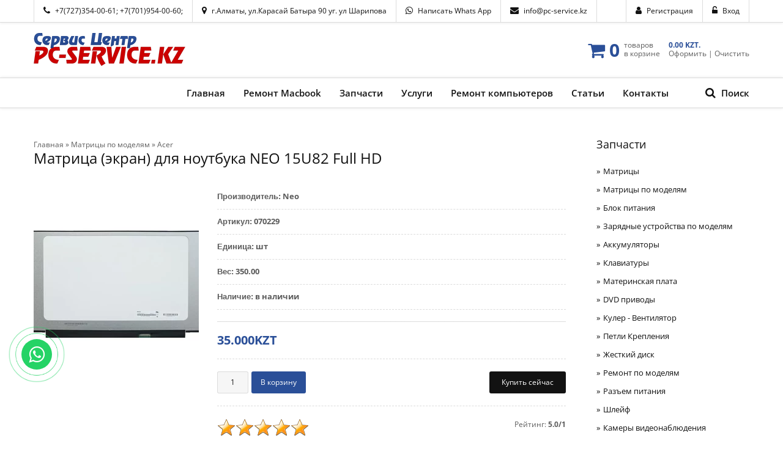

--- FILE ---
content_type: text/html; charset=UTF-8
request_url: https://pc-service.kz/shop/2937/desc/matrica-ehkran-dlja-noutbuka-neo-15u82-full-hd
body_size: 23040
content:
<!DOCTYPE html>
<html>
 <head>
 <meta charset="utf-8">
 <meta name="viewport" content="width=device-width, initial-scale=1, maximum-scale=1"/>
 <title>Матрица (экран) для ноутбука NEO 15U82 Full HD</title>
 <meta name="description" content="Установка матрицы для ноутбука NEO 15U82 Full HD бесплатна. Установка в течении 1-2 дней. Оригинальная матрица (их также называют экран, дисплей, монитор) для NEO 15U82 Full HD купить по доступной цене в магазине" />
<meta property="og:image" content="https://pc-service.kz/_sh/29/2937.webp" />
 <META NAME="Keywords" CONTENT="Матрица (экран) для ноутбука NEO 15U82 Full HD">
<link rel="canonical" href="https://pc-service.kz/shop/2937/desc/matrica-ehkran-dlja-noutbuka-neo-15u82-full-hd" />
<link rel="preload" as="fetch" href="/js2/jquery-3.6.0.min.js">
<link rel="preload" href="/css2/my.css as="style"/>
<script src="/js2/jquery-3.6.0.min.js" defer> </script>
<link type="text/css" rel="stylesheet" href="/css2/my.css" />
<!-- Google tag (gtag.js) -->
<script async src="https://www.googletagmanager.com/gtag/js?id=G-JS4JH27LWH"></script>
<script>
 window.dataLayer = window.dataLayer || [];
 function gtag(){dataLayer.push(arguments);}
 gtag('js', new Date());

 gtag('config', 'G-JS4JH27LWH');
</script>



 <script type="text/javascript">
 window.ulb = {photoPage: "Перейти на страницу с фотографией.",closeBtn: "Закрыть", error: "Запрошенный контент не может быть загружен. Пожалуйста, попробуйте позже.", next: "Вперед", prev: "Предыдущий", btnPlay: "Начать слайдшоу", btnToggle: "Изменить размер"}
 </script>
 
 <script type="text/javascript">var umoder_panel_params = { confirm_activate: 'Вы действительно хотите активировать данный материал?', confirm_delete: 'Вы подтверждаете удаление?', ssid: 'Hr4ve6Xn'}</script>
 

 
 <script type="text/javascript">
//------------UCOZ-JS-DATA----------
var uCoz = {"sh_curr_def":1,"sh_goods":{},"sh_curr":{"1":{"name":"Тенге","code":"KZT","rate":1,"default":1,"dpos":0,"disp":"KZT"}},"mf":"0pc-service-alma","shop_price_f":["%01.2f",""],"ver":1,"shop_price_separator":""};
//------------UCOZ-JS-CODE-----------

 function reCallback() {
 $('.g-recaptcha').each(function(index, element ) {
 element.dataset.rcid = index;
 if ($(element).is(':empty') ) grecaptcha.render(element, {sitekey:element.dataset.sitekey, theme:element.dataset.theme, size:element.dataset.size });
 });
 }
 function reReset(reset, rcid ) {
 $.each(___grecaptcha_cfg.clients, function (key, value ) {
 if (reset.previousElementSibling.id == value.xc.id ) rcid = value;
 });
 if (rcid ) grecaptcha.reset(rcid.id );
 }
 
checkNumber_header = 'Замечания';checkNumber_err = 'Опции<ul>%err_msg%</ul>обязательны для выбора';
//------------UCOZ-JS-END-----------
</script>


<script type="text/javascript">
//------------UCOZ-JS-DATA----------
var uCoz = {"sh_curr_def":1,"sh_goods":{},"sh_curr":{"1":{"name":"Тенге","code":"KZT","rate":1,"default":1,"dpos":0,"disp":"KZT"}},"mf":"0pc-service-alma","shop_price_f":["%01.2f",""],"ver":1,"shop_price_separator":""};
//------------UCOZ-JS-CODE-----------

 function reCallback() {
 $('.g-recaptcha').each(function(index, element ) {
 element.dataset.rcid = index;
 if ($(element).is(':empty') ) grecaptcha.render(element, {sitekey:element.dataset.sitekey, theme:element.dataset.theme, size:element.dataset.size });
 });
 }
 function reReset(reset, rcid ) {
 $.each(___grecaptcha_cfg.clients, function (key, value ) {
 if (reset.previousElementSibling.id == value.xc.id ) rcid = value;
 });
 if (rcid ) grecaptcha.reset(rcid.id );
 }
 
checkNumber_header = 'Замечания';checkNumber_err = 'Опции<ul>%err_msg%</ul>обязательны для выбора';
//------------UCOZ-JS-END-----------
</script>


<style type="text/css">.UhideBlockL{display:none; }
</style>






<script type="text/javascript">//<!--
 function uSocialLogin(t) {
 var params = { 'vkontakte':{ 'width':790, 'height':400 }, 'ok':{ 'width':710, 'height':390 }, 'facebook':{ 'width':950, 'height':520 }, 'yandex':{ 'width':870, 'height':515 }, 'google':{ 'width':700, 'height':600 }, 'twitter':{ 'width':800, 'height':400 } };
 var ref = escape(location.protocol + '//' + ('pc-service.kz' || location.hostname) + location.pathname + ((location.hash ? ( location.search ? location.search + '&' : '?' ) + 'rnd=' + Date.now() + location.hash : ( location.search || '' ))));
 // var ref = escape(location.href);
 window.open('/'+t+'?ref='+ref,'conwin','width='+params[t].width+',height='+params[t].height+',status=1,resizable=1,left='+parseInt((screen.availWidth/2)-(params[t].width/2))+',top='+parseInt((screen.availHeight/2)-(params[t].height/2)-20)+'screenX='+parseInt((screen.availWidth/2)-(params[t].width/2))+',screenY='+parseInt((screen.availHeight/2)-(params[t].height/2)-20));
 return false;
 }
//--></script>



<style>
@font-face {
 font-family: "FontAwesome";
 font-style: normal;
 font-weight: normal;
 src: url("/.s/src/panel-v2/fonts/fontawesome-webfont.eot?#iefix&v=4.3.0") format("embedded-opentype"), url("/.s/src/panel-v2/fonts/fontawesome-webfont.woff2?v=4.3.0") format("woff2"), url("/.s/src/panel-v2/fonts/fontawesome-webfont.woff?v=4.3.0") format("woff"), url("/.s/src/panel-v2/fonts/fontawesome-webfont.ttf?v=4.3.0") format("truetype"), url("/.s/src/panel-v2/fonts/fontawesome-webfont.svg?v=4.3.0#fontawesomeregular") format("svg");
}
</style>

<script>var tvt = tvt || {}; tvt.captureVariables = function (a){for(var b=new Date,c={},d=Object.keys(a||{}),e=0,f;f=d[e];e++)if(a.hasOwnProperty(f)&&
"undefined"!=typeof a[f])try{var g=[];c[f]=JSON.stringify(a[f],function(a,b){try{if("function"!==typeof b){if("object"===typeof b&&null!==b){if(b instanceof HTMLElement||b instanceof Node||-1!=g.indexOf(b))return;g.push(b)}return b}}catch(c){}})}catch(l){}a=document.createEvent("CustomEvent");a.initCustomEvent("TvtRetrievedVariablesEvent",!0,!0,{variables:c,date:b});window.dispatchEvent(a)};window.setTimeout(function() {tvt.captureVariables({'dataLayer': window['dataLayer']})}, 2000);</script>




 
 <meta name="theme-color" content="#2a4f98">

 <head>
 <body>


 <div id="tmpl-loader"></div>
 <div id="tmpl-container">
 
 <!--U1AHEADER1Z--><div id="top" data-animated="fadeInDown">
 <div class="cnt oh">
 <div class="top-block left">
 <i class="fa fa-phone"></i>
 <a href="tel:+77273540061">+7(727)354-00-61</a>;
 <a href="tel:+77019540060">+7(701)954-00-60</a>;
 </div>
 <!---->
<div class="topadress left">
<i class="fa fa-map-marker"></i>
 <a href="/kontakty">г.Алматы, ул.Карасай Батыра 90 уг. ул Шарипова</a>
</div>
 <!--
 <div class="top-block left">
<i class="fa fa-map-marker"></i>
<a href="/kontakty">г. Алматы. Карасай Батыра 90/92</a>
</div>
 <div class="top-block left">

<a href="/kontakty">уг. ул Шарипова</a>
</div>
 -->
 <div class="top-block left">
 <i class="fa fa-whatsapp"></i>
 <a href="https://pc-service.kz/whatsapp.html">Написать Whats App</a>
 </div>
 
 <div class="top-block left">
 <i class="fa fa-envelope"></i>
 <a href="mailto:info@pc-service.kz">info@pc-service.kz</a>
 </div>
 
 <div class="top-block right">
 <i class="fa fa-unlock-alt"></i>
 <a href="javascript:;" rel="nofollow" onclick="loginPopupForm(); return false;">Вход</a>
 </div>
 <div class="top-block right">
 <i class="fa fa-user"></i>
 <a href="/register">Регистрация</a>
 </div>
 
 </div>
</div>


<header id="header">
 <div class="cnt oh">
 <div id="logo" data-animated="fadeInLeft">
 <p><a href="https://pc-service.kz"><img alt="Ремонт ноутбуков" src="/img/logotip_novyj_mobiln.png" width="250" height="56"/> </a></p>
 </a>
 </div>
 




 <div id="cart" data-animated="fadeInRight">
 <div id="shop-basket"><i class="fa fa-shopping-cart"></i>
<span class="cart-num">
 0
</span>
<span class="cart-text">
 товаров<br>
 в корзине
</span>
<span class="cart-text">
 <b> 0.00 KZT.</b><br>
 <a href="/shop/checkout">Оформить</a> | <a href="javascript://" onclick="return clearBasket();">Очистить</a>
</span>
<style>
 #shop-basket ul { margin:0; padding:0; text-align:left; list-style:none }
 #shop-basket li { margin:0 0 5px 0; padding-left:35px }
 #shop-basket .sb-name { margin-right:18px; }
 #shop-basket .sb-cost { margin-right:18px; color: gray; }
 #shop-basket .sb-func { float:right; cursor:pointer; width:16px; height:16px; margin:0;}
 #shop-basket a.remove { background:url('/.s/img/sh/del.png') no-repeat 3px 0; }
 #shop-basket a.remove:hover { background:url('/.s/img/sh/del.png') no-repeat 3px -16px; }
 #shop-basket .empty { text-align:center; }
 #shop-basket .total {font-weight: bold;}
 #shop-basket .total, #shop-basket .disc { text-align:right; }
 #shop-basket .disc-info { font-style: italic; }
</style>

<script language="Javascript"><!--
 var lock_buttons = 0;
 
 function clearBasket(){
 if(lock_buttons) return false; else lock_buttons = 1;
 var el = $('#shop-basket');
 if(el.length){ var g=document.createElement("div"); $(g).addClass('myWinGrid').attr("id",'shop-basket-fade').css({"left":"0","top":"0","position":"absolute","border":"#CCCCCC 1px solid","width":$(el).width()+'px',"height":$(el).height()+'px',"z-index":5}).hide().bind('mousedown',function(e){e.stopPropagation();e.preventDefault();_uWnd.globalmousedown();}).html('<div class="myWinLoad" style="margin:5px;"></div>'); $(el).append(g); $(g).show(); }
 _uPostForm('',{type:'POST',url:'/shop/basket',data:{'mode':'clear'}});
 return false;
 }
 
 function removeBasket(id){
 if(lock_buttons) return false; else lock_buttons = 1;
 $('#basket-item-'+id+' .sb-func').removeClass('remove').addClass('myWinLoadS').attr('title','');
 _uPostForm('',{type:'POST',url:'/shop/basket',data:{'mode':'del', 'id':id}});
 return false;
 }
 
 function add2Basket(id,pref){
 if(lock_buttons) return false; else lock_buttons = 1;
 var opt = new Array();
 $('#b'+pref+'-'+id+'-basket').attr('disabled','disabled');
 $('#'+pref+'-'+id+'-basket').removeClass('done').removeClass('err').removeClass('add').addClass('wait').attr('title','');
 $('#'+pref+'-'+id+'-options').find('input:checked, select').each(function(){ opt.push(this.id.split('-')[3]+(parseInt(this.value) ? '-'+this.value :''));});
 _uPostForm('',{type:'POST',url:'/shop/basket',data:{'mode':'add', 'id':id, 'pref':pref, 'opt':opt.join(':'), 'cnt':$('#q'+pref+'-'+id+'-basket').attr('value')}});
 return false;
 }
 
 function buyNow(id,pref){
 if(lock_buttons) return false; else lock_buttons = 1;
 var opt = new Array();
 $('#b'+pref+'-'+id+'-buynow').attr('disabled','disabled');
 $('#'+pref+'-'+id+'-buynow').removeClass('done').removeClass('err').removeClass('now').addClass('wait').attr('title','');
 $('#'+pref+'-'+id+'-options').find('input:checked, select').each(function(){ opt.push(this.id.split('-')[3]+(parseInt(this.value) ? '-'+this.value :''));});
 _uPostForm('',{type:'POST',url:'/shop/basket',data:{'mode':'add', 'id':id, 'pref':pref, 'opt':opt.join(':'), 'cnt':$('#q'+pref+'-'+id+'-basket').attr('value'), 'now':1}});
 return false;
 }
 
 var lock_buttons = 0;
function buyNow(id,pref){
 if(lock_buttons) return false; else lock_buttons = 1;
 $('#'+pref+'-'+id+'-buynow').removeClass('done').removeClass('err').removeClass('now').addClass('wait').attr('title','');
 $('#b'+pref+'-'+id+'-buynow').attr('disabled','disabled');
 _uPostForm('',{type:'POST',url:'/shop/basket',data:{'mode':'add', 'id':id, 'pref':pref, 'cnt':$('#q'+pref+'-'+id+'-basket').attr('value'), 'now':1}});
 return false;
} 
 //--></script></div>
 </div>
 </div>
</header>


<nav id="menu" data-animated="fadeInUp">
 <div class="cnt oh">
 <div id="menu-icon"><i class="fa fa-bars"></i> Меню сайта</div>
 <div id="search-icon"><i class="fa fa-search"></i> Поиск</div>
 <!-- <sblock_nmenu> -->
 <!-- <bc> --><div id="uNMenuDiv1" class="uMenuV"><ul class="uMenuRoot">
<li><a  href="https://pc-service.kz" ><span>Главная</span></a></li>
<li class="uWithSubmenu"><a  href="https://pc-service.kz/remont_macbook" ><span>Ремонт Macbook</span></a><ul>
<li><a  href="https://pc-service.kz/remont_macbook" ><span>Диагностика Macbook</span></a></li>
<li><a  href="https://pc-service.kz/chistka-ot-pyli-macbook" ><span>Чистка от пыли и замена термопасты Macbook</span></a></li>
<li><a  href="https://pc-service.kz/zamena-akkumulyatora-macbook" ><span>Замена аккумулятора Macbook</span></a></li>
<li><a  href="https://pc-service.kz/klaviatura-dlya-macbook" ><span>Клавиатура для Macbook</span></a></li>
<li><a  href="https://pc-service.kz/ustanovka-macos" ><span>Установка MacOS на Macbook</span></a></li>
<li><a  href="https://pc-service.kz/ustanovka-microsoft-office" ><span>Установка Microsoft Office на Macbook</span></a></li>
<li><a  href="https://pc-service.kz/zamena-klaviatury-macbook" ><span>Замена клавиатуры Macbook</span></a></li>
<li><a  href="https://pc-service.kz/zamena-matricy-na-macbook-pro" ><span>Замена матрицы Macbook Pro Air Retina</span></a></li>
<li><a  href="https://pc-service.kz/zaryadnoe-ustroystvo-dlya-macbook" ><span>Блок питания Macbook</span></a></li>
<li><a  href="https://pc-service.kz/remont-macbook-a1706" ><span>Ремонт MacBook A1706</span></a></li>
<li><a  href="/remont-macbook-a1534" ><span>Ремонт MacBook A1534</span></a></li>
<li><a  href="https://pc-service.kz/remont-apple-imac" ><span>Ремонт Apple iMac</span></a></li>
<li><a  href="https://pc-service.kz/remont-macbook-pro-a1989" ><span>Ремонт MacBook Pro A1989</span></a></li>
<li><a  href="https://pc-service.kz/remont-apple-macbook-a2338" ><span>Ремонт Apple MacBook A2338</span></a></li>
<li><a  href="/zamena-display-a2338" ><span>Замена дисплея Macbook A2338</span></a></li></ul></li>
<li class="uWithSubmenu"><a  href="https://pc-service.kz/zapchasti-dlya-noutbukov" ><span>Запчасти</span></a><ul>
<li class="uWithSubmenu"><a  href="/matriczy-dlya-noutbukov" ><span>Матрицы</span></a><ul>
<li><a  href="https://pc-service.kz/matricy-dlya-noutbukov-acer" ><span>Acer</span></a></li>
<li><a  href="https://pc-service.kz/matricy-dlya-noutbukov-asus" ><span>Asus</span></a></li>
<li><a  href="https://pc-service.kz/shop/matricy-dlja-noutbukov-po-modeljam-spisok-obnovljaetsja/apple-macbook-pro-air" ><span>Macbook</span></a></li>
<li><a  href="https://pc-service.kz/kupit-matricy-dlya-noutbukov-hp" ><span>HP</span></a></li>
<li><a  href="https://pc-service.kz/matricy-dlya-noutbukov-toshiba" ><span>Toshiba</span></a></li>
<li><a  href="https://pc-service.kz/matrica-dlya-noutbuka-sony-vaio" ><span>Sony</span></a></li>
<li><a  href="https://pc-service.kz/matricy-dlya-noutbukov-dell" ><span>Dell</span></a></li>
<li><a  href="https://pc-service.kz/matricy-dlya-noutbukov-lenovo" ><span>Lenovo</span></a></li>
<li><a  href="https://pc-service.kz/matricy-dlya-noutbukov-samsung" ><span>Samsung</span></a></li>
<li><a  href="https://pc-service.kz/matricy-156-dlya-noutbukov" ><span>Матрицы 15.6"</span></a></li>
<li><a  href="https://pc-service.kz/matrica-dlya-noutbuka-173" ><span>Матрица 17.3"</span></a></li></ul></li>
<li class="uWithSubmenu"><a  href="/shop/matricy-dlja-noutbukov-po-modeljam-spisok-obnovljaetsja" ><span>Матрицы по моделям</span></a><ul>
<li><a  href="https://pc-service.kz/shop/matricy-dlja-noutbukov-po-modeljam-spisok-obnovljaetsja/apple-macbook-pro-air" ><span>Macbook</span></a></li>
<li><a  href="https://pc-service.kz/shop/matricy-dlja-noutbukov-po-modeljam-spisok-obnovljaetsja/acer" ><span>Acer</span></a></li>
<li><a  href="https://pc-service.kz/shop/matricy-dlja-noutbukov-po-modeljam-spisok-obnovljaetsja/asus" ><span>Asus</span></a></li>
<li><a  href="https://pc-service.kz/shop/matricy-dlja-noutbukov-po-modeljam-spisok-obnovljaetsja/hp" ><span>HP</span></a></li>
<li><a  href="https://pc-service.kz/shop/matricy-dlja-noutbukov-po-modeljam-spisok-obnovljaetsja/dell" ><span>Dell</span></a></li>
<li><a  href="https://pc-service.kz/shop/matricy-dlja-noutbukov-po-modeljam-spisok-obnovljaetsja/lenovo" ><span>Lenovo</span></a></li>
<li><a  href="https://pc-service.kz/shop/matricy-dlja-noutbukov-po-modeljam-spisok-obnovljaetsja/samsung" ><span>Samsung</span></a></li>
<li><a  href="https://pc-service.kz/shop/matricy-dlja-noutbukov-po-modeljam-spisok-obnovljaetsja/sony" ><span>Sony</span></a></li>
<li><a  href="https://pc-service.kz/shop/matricy-dlja-noutbukov-po-modeljam-spisok-obnovljaetsja/toshiba" ><span>Toshiba</span></a></li></ul></li>
<li class="uWithSubmenu"><a  href="/akkumulyatory-dlya-noutbukov" ><span>Аккумуляторы для ноутбуков</span></a><ul>
<li><a  href="/akkumulyatory-dlya-noutbuka-acer" ><span>Аккумуляторы для ноутбука Acer, аккумулятор для ноутбука Acer</span></a></li>
<li><a  href="/akkumulyatory-dlya-noutbuka-asus" ><span>Аккумуляторы для ноутбука Asus, купить аккумуляторы для ноутбуков Asus Алматы</span></a></li>
<li><a  href="/akkumulyatory-dlya-noutbuka-hp" ><span>Аккумуляторы для ноутбуков HP</span></a></li>
<li><a  href="/akkumulyatory-dlya-noutbuka-dell" ><span>Dell</span></a></li>
<li><a  href="/akkumulyatory-dlya-noutbuka-toshiba" ><span>Toshiba</span></a></li>
<li><a  href="/shop/akkumuljatory-dlja-noutbukov/apple" ><span>Macbook</span></a></li>
<li><a  href="/shop/akkumuljatory-dlja-noutbukov/samsung" ><span>Samsung</span></a></li>
<li><a  href="/akkumulyatory-dlya-noutbuka-fujitsu-siemens" ><span>Fujitsu Siemens</span></a></li>
<li><a  href="https://pc-service.kz/akkumulyatory-dlya-noutbuka-lenovo" ><span> Lenovo</span></a></li>
<li><a  href="/shop/akkumuljatory-dlja-noutbukov/sony-vaio" ><span>Sony Vaio</span></a></li></ul></li>
<li class="uWithSubmenu"><a  href="/zaryadnye-ustroystva-dlya-noutbukov" ><span>Зарядные устройства</span></a><ul>
<li><a  href="/kupit-blok-pitaniya-dlya-noutbuka-acer" ><span>Acer</span></a></li>
<li><a  href="/kupit-blok-pitaniya-dlya-noutbuka-asus" ><span>Зарядные устройства для ноутбуков Asus</span></a></li>
<li><a  href="/kupit-blok-pitaniya-dlya-macbook" ><span>Macbook</span></a></li>
<li><a  href="/blok-pitaniya-dlya-noutbuka-hp" ><span>HP</span></a></li>
<li><a  href="https://pc-service.kz/kupit-blok-pitaniya-dlya-noutbuka-lenovo" ><span>Lenovo</span></a></li>
<li><a  href="https://pc-service.kz/kupit-blok-pitaniya-dlya-noutbuka-sony" ><span>Sony</span></a></li>
<li><a  href="https://pc-service.kz/kupit-blok-pitaniya-dlya-noutbuka-toshiba" ><span>Toshiba</span></a></li>
<li><a  href="https://pc-service.kz/kupit-blok-pitaniya-dlya-noutbuka-dell" ><span>Dell</span></a></li>
<li><a  href="https://pc-service.kz/kupit-blok-pitaniya-dlya-noutbuka-samsung" ><span>Samsung</span></a></li>
<li><a  href="https://pc-service.kz/kupit-blok-pitaniya-dlya-noutbuka-fujitsu-siemens" ><span>Fujitsu Siemens</span></a></li>
<li><a  href="https://pc-service.kz/zaryadnoe-ustroystvo-dlya-noutbuka-lenovo" ><span>Lenovo</span></a></li></ul></li>
<li><a  href="https://pc-service.kz/shop/zarjadnye-ustrojstva-po-modeljam-noutbukov" ><span>Зарядные устройства по моделям</span></a></li>
<li class="uWithSubmenu"><a  href="/klaviatury-dlya-noutbukov" ><span>Клавиатуры</span></a><ul>
<li><a  href="/klaviatura-dlya-noutbuka-acer" ><span>Acer</span></a></li>
<li><a  href="/kupit-klaviaturu-noutbuka-asus" ><span>Asus</span></a></li>
<li><a  href="/klaviatura-dlya-noutbuka-hp" ><span>HP</span></a></li>
<li><a  href="https://pc-service.kz/shop/klaviatura-dly-noutbukov/klaviatura-dlja-noutbuka-dell" ><span>Dell</span></a></li>
<li><a  href="/klaviatura-dlya-macbook" ><span>Macbook</span></a></li>
<li><a  href="/klaviatura-dlya-noutbuka-toshiba" ><span>Toshiba</span></a></li>
<li><a  href="/klaviatura-dlya-noutbuka-sony" ><span>Sony Vaio</span></a></li>
<li><a  href="/klaviatura-dlya-noutbuka-lenovo" ><span>Lenovo</span></a></li>
<li><a  href="https://pc-service.kz/shop/klaviatura-dly-noutbukov/klaviatura-dlja-noutbuka-samsung" ><span>Samsung</span></a></li>
<li><a  href="/klaviatura-dlya-noutbuka-fujitsu-siemens" ><span>Fujitsu Siemens</span></a></li></ul></li>
<li><a  href="https://pc-service.kz/shop/zhestkij-disk-dlja-noutbukov" ><span>Жесткий диск</span></a></li>
<li><a  href="/kulery-dlya-noutbukov" ><span>Кулеры</span></a></li>
<li><a  href="https://pc-service.kz/shop/razem-pitanija" ><span>Разъем питания</span></a></li>
<li><a  href="https://pc-service.kz/shop/materinskaja-plata-dlja-noutbukov" ><span>Материнские платы</span></a></li>
<li><a  href="https://pc-service.kz/shop/dvd-privody-dlja-noutbukov" ><span>DVD приводы</span></a></li>
<li><a  href="https://pc-service.kz/shop/petli-dlja-matricy-noutbukov-kreplenija-dlja-matricy-noutbuka" ><span>Петли</span></a></li>
<li><a  href="https://pc-service.kz/shop/shlejf-dlja-noutbuka" ><span>Шлейфы</span></a></li>
<li><a  href="https://pc-service.kz/shop/matrica-dlja-noutbuka" ><span>Матрицы</span></a></li>
<li class="uWithSubmenu"><a  href="https://pc-service.kz/shop/akkumuljatory-dlja-noutbukov" ><span>Аккумуляторы</span></a><ul>
<li><a  href="https://pc-service.kz/shop/akkumuljatory-dlja-noutbukov/apple" ><span>Macbook</span></a></li>
<li><a  href="https://pc-service.kz/shop/akkumuljatory-dlja-noutbukov/acer" ><span>Acer</span></a></li>
<li><a  href="https://pc-service.kz/shop/akkumuljatory-dlja-noutbukov/asus" ><span>Asus</span></a></li>
<li><a  href="https://pc-service.kz/shop/akkumuljatory-dlja-noutbukov/hp" ><span>HP</span></a></li>
<li><a  href="https://pc-service.kz/shop/akkumuljatory-dlja-noutbukov/lenovo" ><span>Lenovo</span></a></li>
<li><a  href="https://pc-service.kz/shop/akkumuljatory-dlja-noutbukov/dell" ><span>Dell</span></a></li>
<li><a  href="https://pc-service.kz/shop/akkumuljatory-dlja-noutbukov/samsung" ><span>Samsung</span></a></li>
<li><a  href="https://pc-service.kz/shop/akkumuljatory-dlja-noutbukov/sony-vaio" ><span>Sony Vaio</span></a></li>
<li><a  href="https://pc-service.kz/shop/akkumuljatory-dlja-noutbukov/toshiba" ><span>Toshiba</span></a></li>
<li><a  href="https://pc-service.kz/shop/akkumuljatory-dlja-noutbukov/fujitsu-siemens" ><span>Fujitsu Siemens</span></a></li></ul></li>
<li class="uWithSubmenu"><a  href="https://pc-service.kz/shop/power_supply_for_laptops" ><span>Блок питания</span></a><ul>
<li><a  href="https://pc-service.kz/shop/power_supply_for_laptops/macbook" ><span>Macbook</span></a></li>
<li><a  href="https://pc-service.kz/shop/power_supply_for_laptops/acer" ><span>Acer</span></a></li>
<li><a  href="https://pc-service.kz/shop/power_supply_for_laptops/asus" ><span>Asus</span></a></li>
<li><a  href="https://pc-service.kz/shop/power_supply_for_laptops/hp" ><span>HP</span></a></li>
<li><a  href="https://pc-service.kz/shop/power_supply_for_laptops/lenovo" ><span>Lenovo</span></a></li>
<li><a  href="https://pc-service.kz/shop/power_supply_for_laptops/toshiba" ><span>Toshiba</span></a></li>
<li><a  href="https://pc-service.kz/shop/power_supply_for_laptops/dell" ><span>Dell</span></a></li>
<li><a  href="https://pc-service.kz/shop/power_supply_for_laptops/sony-vaio" ><span>Sony Vaio</span></a></li>
<li><a  href="https://pc-service.kz/shop/power_supply_for_laptops/samsung" ><span>Samsung</span></a></li>
<li><a  href="https://pc-service.kz/shop/power_supply_for_laptops/fujitsu-siemens" ><span>Fujitsu Siemens</span></a></li></ul></li>
<li><a  href="https://pc-service.kz/shop/kuler-ventiljatory-fan-dlja-noutbukov" ><span>Кулер FAN</span></a></li></ul></li>
<li class="uWithSubmenu"><a  href="https://pc-service.kz/ceny-na-remont-noutbuka" ><span>Услуги</span></a><ul>
<li><a  href="https://pc-service.kz/chistka-playstation-5" ><span>Чистка Playstation 5</span></a></li>
<li><a  href="/remont-ps4" ><span>Ремонт Playstation 4</span></a></li>
<li><a  href="https://pc-service.kz/chistka-playstation-4" ><span>Чистка PlayStation 4</span></a></li>
<li class="uWithSubmenu"><a  href="https://pc-service.kz/chistka-noutbukov" ><span>Чистка ноутбука от пыли</span></a><ul>
<li><a  href="https://pc-service.kz/chistka-noutbuka-acer" ><span>Чистка Acer</span></a></li>
<li><a  href="https://pc-service.kz/chistka-noutbuka-asus" ><span>Чистка Asus</span></a></li>
<li><a  href="https://pc-service.kz/chistka-noutbuka-hp" ><span>Чистка HP</span></a></li>
<li><a  href="https://pc-service.kz/chistka-noutbuka-toshiba" ><span>Чистка Toshiba</span></a></li>
<li><a  href="https://pc-service.kz/chistka-noutbuka-dell" ><span>Чистка Dell</span></a></li>
<li><a  href="/chistka-noutbuka-samsung" ><span>Чистка Samsung</span></a></li></ul></li>
<li><a  href="https://pc-service.kz/ustanovka-ssd-v-noutbuk" ><span>Установка SSD</span></a></li>
<li><a  href="https://pc-service.kz/ustanovka-windows" ><span>Установка Windows</span></a></li>
<li><a  href="https://pc-service.kz/ustanovka-ms-office" ><span>Установка MS Office</span></a></li>
<li><a  href="https://pc-service.kz/zamena-matricy-noutbuka" ><span>Замена матрицы</span></a></li>
<li><a  href="/zamena-shleyfa-na-noutbuke" ><span>Замена шлейфа матрицы</span></a></li>
<li><a  href="https://pc-service.kz/zamena-ventilyatora-noutbuka" ><span>Замена вентилятора</span></a></li>
<li><a  href="https://pc-service.kz/zamena-termopasty-v-noutbuke" ><span>Замена термопасты</span></a></li>
<li><a  href="https://pc-service.kz/zamena-klaviatury-noutbuka" ><span>Замена клавиатуры</span></a></li>
<li><a  href="https://pc-service.kz/zamena-zhestkogo-diska-na-noutbuke" ><span>Замена жесткого диска</span></a></li>
<li><a  href="https://pc-service.kz/zamena-videokarty-na-noutbuke" ><span>Замена видеокарты</span></a></li>
<li><a  href="https://pc-service.kz/zamena-razema-usb-na-noutbuke" ><span>Замена разъема usb</span></a></li>
<li><a  href="https://pc-service.kz/zamena-razema-pitaniya-noutbuka" ><span>Замена разъема питания</span></a></li>
<li><a  href="/zamena-akkumulyatora-v-noutbuke" ><span>Замена аккумулятора ноутбука</span></a></li>
<li><a  href="https://pc-service.kz/remont-monoblokov" ><span>Ремонт моноблоков</span></a></li>
<li><a  href="https://pc-service.kz/apgreyd-noutbuka" ><span>Апгрейд ноутбука</span></a></li>
<li><a  href="https://pc-service.kz/shop/975/desc/proshivka-bios-biosa-noutbuka-almaty" ><span>Прошивка Биос</span></a></li>
<li><a  href="https://pc-service.kz/remont-materinskih-plat-noutbukov" ><span>Ремонт материнской платы</span></a></li>
<li><a  href="https://pc-service.kz/zamena-wi-fi-v-noutbuke" ><span>Ремонт, Замена Wi-Fi модуля</span></a></li>
<li><a  href="https://pc-service.kz/remont-korpusa-noutbuka" ><span>Ремонт корпуса </span></a></li>
<li><a  href="https://pc-service.kz/zamena-razema-naushnikov-na-noutbuke" ><span>Ремонт наушников</span></a></li>
<li><a  href="https://pc-service.kz/remont-cd-dvd-diskovoda" ><span>Ремонт/замена CD-DVD дисковода</span></a></li>
<li><a  href="https://pc-service.kz/remont-blokov-pitaniya" ><span>Ремонт блоков питания ноутбука</span></a></li>
<li><a  href="https://pc-service.kz/shop/matrica-dlja-noutbuka" ><span>Замена матрицы ноутбука</span></a></li>
<li class="uWithSubmenu"><a  href="https://pc-service.kz/shop/remont-noutbukov" ><span>Ремонт ноутбуков</span></a><ul>
<li><a  href="https://pc-service.kz/shop/remont-noutbukov/remont-noutbukov-apple" ><span>Macbook</span></a></li>
<li><a  href="https://pc-service.kz/shop/remont-noutbukov/remont-noutbukov-acer" ><span>Acer</span></a></li>
<li><a  href="https://pc-service.kz/shop/remont-noutbukov/remont-noutbuka-asus" ><span>Asus</span></a></li>
<li><a  href="https://pc-service.kz/shop/remont-noutbukov/remont-noutbuka-hp" ><span>HP</span></a></li>
<li><a  href="https://pc-service.kz/shop/remont-noutbukov/remont-noutbuka-lenovo" ><span>Lenovo</span></a></li>
<li><a  href="https://pc-service.kz/shop/remont-noutbukov/remont-noutbukov-dell" ><span>Dell</span></a></li>
<li><a  href="https://pc-service.kz/shop/remont-noutbukov/remont-noutbukov-fujitsu-siemens" ><span>Fujitsu Siemens</span></a></li>
<li><a  href="https://pc-service.kz/shop/remont-noutbukov/remont-noutbukov-toshiba" ><span>Toshiba</span></a></li>
<li><a  href="https://pc-service.kz/shop/remont-noutbukov/remont-noutbukov-samsung" ><span>Samsung</span></a></li>
<li><a  href="https://pc-service.kz/shop/remont-noutbukov/sony-vaio" ><span>Sony Vaio</span></a></li>
<li><a  href="https://pc-service.kz/shop/remont-noutbukov/remont-monoblokov-almaty" ><span>Ремонт моноблоков</span></a></li>
<li><a  href="/remont-msi" ><span>Ремонт ноутбуков MSI</span></a></li></ul></li>
<li><a  href="https://pc-service.kz/remont-klaviatury-noutbuka" ><span>Ремонт клавиатуры ноутбука</span></a></li>
<li><a  href="https://pc-service.kz/monoblock-matrix" ><span> Замена матрицы моноблока</span></a></li>
<li><a  href="https://pc-service.kz/remont-acer" ><span>Ремонт ноутбуков Acer</span></a></li>
<li><a  href="https://pc-service.kz/remont-noutbukov-sony-vaio" ><span>Ремонт ноутбуков Sony Vaio</span></a></li>
<li><a  href="/remont-asus" ><span>Ремонт ноутбуков Asus</span></a></li>
<li><a  href="/remont-hp" ><span>Ремонт ноутбуков HP</span></a></li>
<li><a  href="/remont-lenovo" ><span>Ремонт ноутбуков Lenovo</span></a></li>
<li><a  href="/remont-dell" ><span>Ремонт ноутбуков Dell</span></a></li>
<li><a  href="/remont-macbook" ><span>Ремонт MacBook</span></a></li>
<li><a  href="/remont-dream-machines" ><span>Ремонт Dream Machines</span></a></li>
<li><a  href="https://pc-service.kz/srochnyy-remont-noutbukov" ><span>Срочный ремонт ноутбуков</span></a></li>
<li><a  href="https://pc-service.kz/remont-xiaomi" ><span>Ремонт ноутбука Xiaomi</span></a></li>
<li><a  href="https://pc-service.kz/remont-noutbukov-msi" ><span>Ремонт ноутбуков MSI</span></a></li></ul></li>
<li class="uWithSubmenu"><a  href="https://pc-service.kz/remont-kompyuterov" ><span>Ремонт компьютеров</span></a><ul>
<li><a  href="https://pc-service.kz/chistka-kompyutera-ot-pyli" ><span>Чистка компьютера от пыли</span></a></li></ul></li>
<li class="uWithSubmenu"><a  href="/articles" ><span>Статьи</span></a><ul>
<li><a  href="https://pc-service.kz/zhestkie-diski-dlya-noutbuka" ><span>Купить жесткие диски для ноутбука</span></a></li>
<li><a  href="https://pc-service.kz/remont-noutbukov-acer" ><span>Сервис центр Acer</span></a></li>
<li><a  href="https://pc-service.kz/remont-noutbukov-dream-machines" ><span>Сервис центр Dream Machines</span></a></li>
<li><a  href="https://pc-service.kz/remont-noutbukov-asus" ><span>Сервис центр Asus</span></a></li>
<li><a  href="https://pc-service.kz/servis_centr_hp" ><span>Сервис центр HP</span></a></li>
<li><a  href="https://pc-service.kz/remont-noutbukov-dell" ><span>Сервис центр Dell</span></a></li>
<li><a  href="https://pc-service.kz/servis_centr_lenovo" ><span>Сервис центр Lenovo</span></a></li>
<li><a  href="https://pc-service.kz/servis_centr_sony_vaio" ><span>Сервис Центр Sony Vaio</span></a></li>
<li><a  href="https://pc-service.kz/remont-noutbukov-msi" ><span>Сервис центр MSI</span></a></li>
<li><a  href="https://pc-service.kz/servis_centr_toshiba" ><span>Сервис Центр Toshiba</span></a></li>
<li><a  href="https://pc-service.kz/remont-noutbukov-samsung" ><span>Сервис центр Samsung</span></a></li>
<li><a  href="https://pc-service.kz/remont-noutbukov-fujitsu-siemens" ><span>Сервис центр Fujitsu-Siemens</span></a></li>
<li><a  href="https://pc-service.kz/kak-podobrat-blok-pitaniya-dlya-noutbuka" ><span>Как подобрать блок питания для ноутбука</span></a></li>
<li><a  href="https://pc-service.kz/ne-vklyuchaetsya-noutbuk" ><span>Не включается ноутбук</span></a></li>
<li><a  href="https://pc-service.kz/password_windows" ><span>Снятие пароля Windows</span></a></li>
<li><a  href="https://pc-service.kz/greetsya-noutbuk" ><span>Греется ноутбук - Причины - Решение проблемы</span></a></li>
<li><a  href="https://pc-service.kz/razbilsya-ekran-noutbuka" ><span>Что делать, если разбился экран ноутбука</span></a></li>
<li><a  href="https://pc-service.kz/v-noutbuk-popala-zhidkost" ><span>В ноутбук попала жидкость — что надо делать?</span></a></li>
<li><a  href="https://pc-service.kz/laptop_hot_cold" ><span>Где держать и как эксплуатировать ноутбук</span></a></li>
<li><a  href="https://pc-service.kz/remont-noutbukov-turksibskiy-rayon" ><span>Ремонт ноутбуков Турксибский район</span></a></li>
<li><a  href="/chistka-noutbuka-ot-pyli-acer-asus-hp-sony-dell-lenovo-toshiba-samsung-fujitsu" ><span>Чистка ноутбука от пыли Acer - Asus - Dell - Lenovo</span></a></li>
<li><a  href="https://pc-service.kz/zalili-noutbuk-vodoy-chto-delat" ><span>Залили ноутбук водой что делать</span></a></li>
<li><a  href="https://pc-service.kz/klaviatury-dlya-noutbukov" ><span>Купить клавиатуры ноутбука</span></a></li>
<li><a  href="https://pc-service.kz/remont-monoblokov" ><span>Ремонт моноблоков</span></a></li>
<li><a  href="https://pc-service.kz/skupka-noutbukov-almaty" ><span>Скупка ноутбуков в Алматы</span></a></li>
<li><a  href="/videcam" ><span>Камера видеонаблюдения: уличная, для дома с записью. Комплекты камер видеонаблюдения.</span></a></li></ul></li>
<li><a  href="/kontakty" ><span>Контакты</span></a></li></ul></div><!-- </bc> -->
 <!-- </sblock_nmenu> -->
 </div>
</nav>


<div id="search-section">
<form onsubmit="this.sfSbm.disabled=true" method="post" action="/shop/search">
<input id="search-input" type="text" class="search_keyword" name="query" value="Поиск: ключевая фраза + Enter" onblur="if(this.value=='') this.value='Поиск: ключевая фраза + Enter';" onfocus="if(this.value=='Поиск: ключевая фраза + Enter') this.value='';">
<input id="search-btn" type="hidden" name="sfSbm">
</form>
</div><!--/U1AHEADER1Z-->

<link type="text/css" rel="stylesheet" href="/css2/layer5.css">
<link type="text/css" rel="stylesheet" href="/css2/ulightbox.css">
<link type="text/css" rel="stylesheet" href="/css2/opensans.css">
 <link rel="stylesheet" href="/css/font-awesome.css" />
 <link rel="stylesheet" href="/css/animate.css" />
 <link rel="stylesheet" href="/css/flexslider.css" />
 
 <section id="middle" class="cnt oh">
 <!-- <middle> -->
 <div class="content" data-animated="fadeInLeft">
 <!-- <body> -->
 <td style="white-space: nowrap;"><span itemscope itemtype="https://schema.org/BreadcrumbList"><span itemscope itemprop="itemListElement" itemtype="https://schema.org/ListItem">
					<a itemprop="item" href="https://pc-service.kz/">
						<span itemprop="name">Главная</span>
					</a>
					<meta itemprop="position" content="1">
				</span> &raquo; <span itemscope itemprop="itemListElement" itemtype="https://schema.org/ListItem">
						<a itemprop="item" href="https://pc-service.kz/shop/matricy-dlja-noutbukov-po-modeljam-spisok-obnovljaetsja">
							<span itemprop="name">Матрицы по моделям</span>
						</a>
						<meta itemprop="position" content="2">
					</span> &raquo; <span itemscope itemprop="itemListElement" itemtype="https://schema.org/ListItem">
						<a itemprop="item" class="current" href="https://pc-service.kz/shop/matricy-dlja-noutbukov-po-modeljam-spisok-obnovljaetsja/acer">
							<span itemprop="name">Acer</span>
						</a>
						<meta itemprop="position" content="3">
					</span></span></td>
 <h1 class="good-title">Матрица (экран) для ноутбука NEO 15U82 Full HD</h1>
 <div class="oh">
 <div class="left good-images">
 <script>
//['original_img_url','org_width','org_height','resized_img_url','res_width','res_height','img_alt','img_title']
var allEntImgs2937=[["/_sh/29/2937.webp",0,0,"/_sh/29/2937m.webp",270,330,null,null,null,null,null]]</script>
 
 <script type="text/javascript">
 function _bldCont(indx){
 var bck=indx-1;var nxt=indx+1;
 if (bck<0){bck = allEntImgs2937.length-1;}
 if (nxt>=allEntImgs2937.length){nxt=0;}
 var imgs='';
 if (allEntImgs2937.length>1){
 for (var i=0;i<allEntImgs2937.length;i++){var img=i+1;
 if(allEntImgs2937[i][0].length<1){continue;}
 if (i==indx){imgs += '<b class="pgSwchA">'+img+'</b> ';}
 else {imgs += '<a class="pgSwch" href="javascript://" rel="nofollow" onclick="_bldCont('+i+');return false;">'+img+'</a> ';}
 }
 imgs = '<div align="center" style="padding:8px 0 5px 0;white-space:nowrap;overflow:auto;overflow-x:auto;overflow-y:hidden;"><a class="pgSwch" href="javascript://" rel="nofollow" onclick="_bldCont('+bck+');return false;">&laquo; Back</a> '+imgs+'<a class="pgSwch" href="javascript://" rel="nofollow" onclick="_bldCont('+nxt+');return false;">Next &raquo;</a> </div> ';}
 var hght = parseInt(allEntImgs2937[indx][2]); if ($.browser.msie) { hght += 28; };
 _picsCont = '<div id="_prCont" style="position:relative;"><img alt="" border="0" src="' + allEntImgs2937[indx][0] + '"/>'+imgs+'</div>';
 new _uWnd('wnd_prv', "Изображения товара", 10, 10, { waitimages:300000, autosizewidth:1, hideonresize:1, autosize:1, fadetype:1, closeonesc:1, align:'center', min:0, max:0, resize:1 }, _picsCont);
 }
 </script>
 <img alt="Матрица (экран) для ноутбука NEO 15U82 Full HD" src="/_sh/29/2937m.webp" class="gphoto big" onclick="_bldCont1(2937, this.getAttribute('idx'));" id="ipreview" idx="0" title="Кликните для увеличения изображения">
 
 
 
 
 </div>
 <div class="good-details">
 <ul class="shop-options" id="id-2937-options">

 <li><span class="opt"><!--<s4379>--><p><span style="font-size:13px;"><span style="font-family:tahoma,geneva,sans-serif;">Производитель<!--</s>-->:</span> <span class="val">Neo</span></li></span></span></span></p>
 <li><span class="opt"><!--<s4749>--><p><span style="font-size:13px;"><span style="font-family:tahoma,geneva,sans-serif;">Артикул<!--</s>-->:</span> <span class="val art">070229</span></li></span></span></span></p>
 <li><span class="opt"><!--<s4750>--><p><span style="font-size:13px;"><span style="font-family:tahoma,geneva,sans-serif;">Единица<!--</s>-->:</span> <span class="val">шт</span></li></span></span></span></p>
 <li><span class="opt"><!--<s4751>--><p><span style="font-size:13px;"><span style="font-family:tahoma,geneva,sans-serif;">Вес<!--</s>-->:</span> <span class="val">350.00</span></li></span></span></span></p>
 <li><span class="opt"><!--<s4752>--><p><span style="font-size:13px;"><span style="font-family:tahoma,geneva,sans-serif;">Наличие<!--</s>-->:</span> <span class="val">в наличии</span></li></span></span></span></p>


 <li><span class="opt"><!--<s4754>-->
<p><span style=""></span></p><!--</s>--></span> <span class="val"></span></li>


 <div class="tags"> </div>
 
 </ul>


 <div class="good-price"><b><span class="id-good-2937-price">35.000KZT</span></b> <s></s></div>
 <div class="good-buttons">
 <input type="text" id="qid-2937-basket" value="1" size="3" onfocus="this.select()" oninput="return checkNumber(this, event, '1');"><input type="button" id="bid-2937-basket" onclick="add2Basket('2937','id');" value="В корзину">
 <a class="good-buy" href="javascript://" onclick="buyNow('2937','');">Купить сейчас</a>
 </div>
 <div class="good-rate">
 <div class="left">
			<style type="text/css">
				.u-star-rating-30 { list-style:none; margin:0px; padding:0px; width:150px; height:30px; position:relative; background: url('/.s/img/stars/3/30.png') top left repeat-x }
				.u-star-rating-30 li{ padding:0px; margin:0px; float:left }
				.u-star-rating-30 li a { display:block;width:30px;height: 30px;line-height:30px;text-decoration:none;text-indent:-9000px;z-index:20;position:absolute;padding: 0px;overflow:hidden }
				.u-star-rating-30 li a:hover { background: url('/.s/img/stars/3/30.png') left center;z-index:2;left:0px;border:none }
				.u-star-rating-30 a.u-one-star { left:0px }
				.u-star-rating-30 a.u-one-star:hover { width:30px }
				.u-star-rating-30 a.u-two-stars { left:30px }
				.u-star-rating-30 a.u-two-stars:hover { width:60px }
				.u-star-rating-30 a.u-three-stars { left:60px }
				.u-star-rating-30 a.u-three-stars:hover { width:90px }
				.u-star-rating-30 a.u-four-stars { left:90px }
				.u-star-rating-30 a.u-four-stars:hover { width:120px }
				.u-star-rating-30 a.u-five-stars { left:120px }
				.u-star-rating-30 a.u-five-stars:hover { width:150px }
				.u-star-rating-30 li.u-current-rating { top:0 !important; left:0 !important;margin:0 !important;padding:0 !important;outline:none;background: url('/.s/img/stars/3/30.png') left bottom;position: absolute;height:30px !important;line-height:30px !important;display:block;text-indent:-9000px;z-index:1 }
			</style><script>
				var usrarids = {};
				function ustarrating(id, mark) {
					if (!usrarids[id]) {
						usrarids[id] = 1;
						$(".u-star-li-"+id).hide();
						_uPostForm('', {type:'POST', url:'/shop/'+id+'/edit', data:{
							'a':'65',
							'id':id,
							'mark':mark,
							'mod':'shop',
							'ajax':'2'
						}});
					}
				}
			</script><ul id="uStarRating2937" class="uStarRating2937 u-star-rating-30" title="Рейтинг: 5.0/1">
			<li id="uCurStarRating2937" class="u-current-rating uCurStarRating2937" style="width:100%;"></li><li class="u-star-li-2937"><a href="#" onclick="ustarrating('2937', 1); return false;" class="u-one-star">1</a></li>
				<li class="u-star-li-2937"><a href="#" onclick="ustarrating('2937', 2); return false;" class="u-two-stars">2</a></li>
				<li class="u-star-li-2937"><a href="#" onclick="ustarrating('2937', 3); return false;" class="u-three-stars">3</a></li>
				<li class="u-star-li-2937"><a href="#" onclick="ustarrating('2937', 4); return false;" class="u-four-stars">4</a></li>
				<li class="u-star-li-2937"><a href="#" onclick="ustarrating('2937', 5); return false;" class="u-five-stars">5</a></li></ul></div>
 <div class="right">Рейтинг: <b><span id="entRating2937">5.0/1</span></b></div>
 </div>
 </div>
 </div>
 <ul class="shop-tabs with-clear">
 <li class="postRest1"><a href="/shop/2937/desc/matrica-ehkran-dlja-noutbuka-neo-15u82-full-hd"><!--<s4375>-->Описание<!--</s>--></a></li>

 </ul>
 <div class="shop-info">
 
 <h2 style="text-align: center;"><span style="color:#000000;"><span style="font-size:20px;">Матрица (экран) для ноутбука NEO 15U82&nbsp;Full HD</span></span></h2>

<p><span style="color:#000000;"><span style="font-size:16px;"><span style="font-family:tahoma,geneva,sans-serif;">&nbsp;Оригинальная матрица (их также называют экран, дисплей, монитор) для NEO 15U82 Full HD купить по доступной цене в магазине PC-Service! 100% гарантия на отсутствие битых пикселей.</span></span></span></p>

<p>&nbsp;</p>

<p><span style="color:#000000;"><span style="font-size:16px;"><span style="font-family:tahoma,geneva,sans-serif;">Матрица для ноутбука NEO 15U82 , Класс качества 1,разрешение 1920x1080. Гарантия.&nbsp;</span></span></span></p>

<p>&nbsp;</p>

<p><span style="color:#000000;"><span style="font-size:16px;"><span style="font-family:tahoma,geneva,sans-serif;">Класс качества (определяется количеством дефектных пикселей): 1-4. Самый высокий &ndash; 1 класс, вообще не допускает &laquo;черных точек&raquo;;</span></span></span></p>

<p><span style="color:#000000;"><span style="font-size:16px;"><span style="font-family:tahoma,geneva,sans-serif;">Матрица &ndash; это жидкокристаллический экран (LCD), который состоит из антибликового покрытия, двух листов гибкого поляризуемого материала, разделенного на ячейки (пиксели), со слоем жидкокристаллического раствора между ними. Матрица имеет плоскую поверхность, низкое энергопотребление 5 Вт и тепловыделение, у нее отсутствует электромагнитное излучение. Существуют три основных технологии изготовления матриц, напрямую определяющие их характеристики: TN, MVA и IPS (SFT). IPS - это самая дорогая и лучшая технология на сегодняшний день, характеризующаяся высокой контрастностью и лучшей цветопередачей.</span></span></span></p>

<p>&nbsp;</p>

<p>&nbsp;</p>

<p><span style="color:#000000;"><span style="font-size:16px;"><span style="font-family:tahoma,geneva,sans-serif;">Время отклика - это время, необходимое пикселям на смену цветов. В настоящее время хорошим временем отклика считается около 25 мс, а самое большое и лучшее на сегодняшний день время отклика - от 30 мс до 60 мс. Матрицы с наименьшим показателем отклика устанавливаются на самых последних и дорогих моделях ноутбуков и мониторов.</span></span></span></p>

<p>&nbsp;</p>

<p>&nbsp;</p>

<p><span style="color:#000000;"><span style="font-size:16px;"><span style="font-family:tahoma,geneva,sans-serif;">Разрешение экрана &ndash; параметр, характеризующийся количеством точек (pixel-ов) по горизонтали и вертикали матрицы, что дает возможность отображения самой маленькой детали изображения, различимой на экране. Чем выше разрешение, тем более детальное изображение формируется на экране.</span></span></span></p>

<p>&nbsp;</p>

<p>&nbsp;</p>

<p><span style="color:#000000;"><span style="font-size:16px;"><span style="font-family:tahoma,geneva,sans-serif;">Жидкие кристаллы &ndash; особое вещество, обладающие свойствами жидкости и твердого тела. При отсутствии электрического заряда жидкие кристаллы находятся в аморфном состоянии. Для получения различных цветов необходимы поворот кристалла и изменение яркости светового потока, проходящего через светофильтр. Ориентация кристаллов меняется в зависимости от электрического напряжения.</span></span></span></p>

<p><span style="color:#000000;"><span style="font-size:16px;"><span style="font-family:tahoma,geneva,sans-serif;">Цветопередача &ndash; характеризует уровень соответствия естественного цвета тела видимому цвету этого тела при передаче матрицей с определенным освещением.</span></span></span></p>
 
 
 
 
 
 
 
 
 </div>
 <div class="last-views">
 <h4>Просмотренные ранее товары</h4>
 
 </div>
 
 <!-- </body> -->
 </div>
 <aside id="aside">
 <!--U1CLEFTER1Z--><!-- <block1> -->
<div class="sidebox"><div class="sidetitle"><span><!-- <bt> --><!-- </bt> --></span></div>
<div class="inner">
<!-- </bc> --> 
</div>
<div class="clr"></div>
</div>
<!-- </block1> -->

<!-- <block3> -->

<div class="block" data-animated="fadeInRight">
 <h4><!-- <bt> --><!--<s5351>-->Запчасти<!--</s>--><!-- </bt> --></h4>
 <div class="oh">
 <!-- <bc> --><div class="cat-blocks with-clear" style="width:100%!important"><div id="blocks-rt-26" class="normal" onclick="location.href='/shop/matrica-dlja-noutbuka'"><input type="hidden" id="cid-p-26" class="cid-p" value="1">Матрицы</div><ul id="blocks-ch-26"></ul><div id="blocks-rt-21" class="normal" onclick="shopCatBlocks(this,'0pc-service-almauShopC','normal','active')"><input type="hidden" id="cid-p-21" class="cid-p" value="1">Матрицы по моделям</div><ul id="blocks-ch-21"><li><a id="cat-id-66" href="/shop/matricy-dlja-noutbukov-po-modeljam-spisok-obnovljaetsja/apple-macbook-pro-air">Apple MacBook Pro Air</a></li><li><a id="cat-id-67" href="/shop/matricy-dlja-noutbukov-po-modeljam-spisok-obnovljaetsja/acer">Acer</a></li><li><a id="cat-id-68" href="/shop/matricy-dlja-noutbukov-po-modeljam-spisok-obnovljaetsja/asus">Asus</a></li><li><a id="cat-id-69" href="/shop/matricy-dlja-noutbukov-po-modeljam-spisok-obnovljaetsja/hp">HP</a></li><li><a id="cat-id-70" href="/shop/matricy-dlja-noutbukov-po-modeljam-spisok-obnovljaetsja/dell">Dell</a></li><li><a id="cat-id-71" href="/shop/matricy-dlja-noutbukov-po-modeljam-spisok-obnovljaetsja/lenovo">Lenovo</a></li><li><a id="cat-id-72" href="/shop/matricy-dlja-noutbukov-po-modeljam-spisok-obnovljaetsja/samsung">Samsung</a></li><li><a id="cat-id-73" href="/shop/matricy-dlja-noutbukov-po-modeljam-spisok-obnovljaetsja/sony">Sony</a></li><li><a id="cat-id-88" href="/shop/matricy-dlja-noutbukov-po-modeljam-spisok-obnovljaetsja/toshiba">Toshiba</a></li></ul><div id="blocks-rt-16" class="normal" onclick="shopCatBlocks(this,'0pc-service-almauShopC','normal','active')"><input type="hidden" id="cid-p-16" class="cid-p" value="1">Блок питания</div><ul id="blocks-ch-16"><li><a id="cat-id-77" href="/shop/power_supply_for_laptops/acer">Acer</a></li><li><a id="cat-id-78" href="/shop/power_supply_for_laptops/asus">Asus</a></li><li><a id="cat-id-79" href="/shop/power_supply_for_laptops/macbook">Macbook</a></li><li><a id="cat-id-80" href="/shop/power_supply_for_laptops/toshiba">Toshiba</a></li><li><a id="cat-id-81" href="/shop/power_supply_for_laptops/hp">HP</a></li><li><a id="cat-id-82" href="/shop/power_supply_for_laptops/dell">Dell</a></li><li><a id="cat-id-83" href="/shop/power_supply_for_laptops/lenovo">Lenovo</a></li><li><a id="cat-id-84" href="/shop/power_supply_for_laptops/sony-vaio">Sony Vaio</a></li><li><a id="cat-id-85" href="/shop/power_supply_for_laptops/samsung">Samsung</a></li><li><a id="cat-id-86" href="/shop/power_supply_for_laptops/fujitsu-siemens">Fujitsu Siemens</a></li></ul><div id="blocks-rt-18" class="normal" onclick="location.href='/shop/zarjadnye-ustrojstva-po-modeljam-noutbukov'"><input type="hidden" id="cid-p-18" class="cid-p" value="1">Зарядные устройства по моделям</div><ul id="blocks-ch-18"></ul><div id="blocks-rt-27" class="normal" onclick="shopCatBlocks(this,'0pc-service-almauShopC','normal','active')"><input type="hidden" id="cid-p-27" class="cid-p" value="1">Аккумуляторы</div><ul id="blocks-ch-27"><li><a id="cat-id-49" href="/shop/akkumuljatory-dlja-noutbukov/acer">Acer</a></li><li><a id="cat-id-50" href="/shop/akkumuljatory-dlja-noutbukov/asus">Asus</a></li><li><a id="cat-id-52" href="/shop/akkumuljatory-dlja-noutbukov/dell">Dell</a></li><li><a id="cat-id-53" href="/shop/akkumuljatory-dlja-noutbukov/apple">Macbook</a></li><li><a id="cat-id-51" href="/shop/akkumuljatory-dlja-noutbukov/hp">HP</a></li><li><a id="cat-id-54" href="/shop/akkumuljatory-dlja-noutbukov/fujitsu-siemens">Fujitsu Siemens</a></li><li><a id="cat-id-55" href="/shop/akkumuljatory-dlja-noutbukov/lenovo">Lenovo</a></li><li><a id="cat-id-56" href="/shop/akkumuljatory-dlja-noutbukov/samsung">Samsung</a></li><li><a id="cat-id-57" href="/shop/akkumuljatory-dlja-noutbukov/sony-vaio">Sony Vaio</a></li><li><a id="cat-id-58" href="/shop/akkumuljatory-dlja-noutbukov/toshiba">Toshiba</a></li></ul><div id="blocks-rt-23" class="normal" onclick="shopCatBlocks(this,'0pc-service-almauShopC','normal','active')"><input type="hidden" id="cid-p-23" class="cid-p" value="1">Клавиатуры</div><ul id="blocks-ch-23"><li><a id="cat-id-45" href="/shop/klaviatura-dly-noutbukov/klaviatura-dlja-noutbuka-apple">Macbook</a></li><li><a id="cat-id-24" href="/shop/klaviatura-dly-noutbukov/klaviatura_acer">Acer</a></li><li><a id="cat-id-46" href="/shop/klaviatura-dly-noutbukov/klaviatura-dlja-noutbuka-asus">Asus</a></li><li><a id="cat-id-25" href="/shop/klaviatura-dly-noutbukov/klaviatura_lenovo">Lenovo</a></li><li><a id="cat-id-47" href="/shop/klaviatura-dly-noutbukov/klaviatura-dlja-noutbuka-dell">Dell</a></li><li><a id="cat-id-28" href="/shop/klaviatura-dly-noutbukov/klaviatura-dlja-noutbuka-hp">HP</a></li><li><a id="cat-id-40" href="/shop/klaviatura-dly-noutbukov/klaviatura-dlja-noutbuka-toshiba">Toshiba</a></li><li><a id="cat-id-42" href="/shop/klaviatura-dly-noutbukov/klaviatura-dlja-noutbuka-sony-vaio">Sony Vaio</a></li><li><a id="cat-id-59" href="/shop/klaviatura-dly-noutbukov/klaviatura-dlja-noutbuka-samsung">Samsung</a></li><li><a id="cat-id-48" href="/shop/klaviatura-dly-noutbukov/klaviatura-dlja-noutbuka-fujitsu-siemens">Fujitsu Siemens</a></li></ul><div id="blocks-rt-19" class="normal" onclick="location.href='/shop/materinskaja-plata-dlja-noutbukov'"><input type="hidden" id="cid-p-19" class="cid-p" value="1">Материнская плата</div><ul id="blocks-ch-19"></ul><div id="blocks-rt-20" class="normal" onclick="location.href='/shop/dvd-privody-dlja-noutbukov'"><input type="hidden" id="cid-p-20" class="cid-p" value="1">DVD приводы</div><ul id="blocks-ch-20"></ul><div id="blocks-rt-31" class="normal" onclick="location.href='/shop/kuler-ventiljatory-fan-dlja-noutbukov'"><input type="hidden" id="cid-p-31" class="cid-p" value="1">Кулер - Вентилятор</div><ul id="blocks-ch-31"></ul><div id="blocks-rt-33" class="normal" onclick="location.href='/shop/petli-dlja-matricy-noutbukov-kreplenija-dlja-matricy-noutbuka'"><input type="hidden" id="cid-p-33" class="cid-p" value="1">Петли Крепления</div><ul id="blocks-ch-33"></ul><div id="blocks-rt-41" class="normal" onclick="location.href='/shop/zhestkij-disk-dlja-noutbukov'"><input type="hidden" id="cid-p-41" class="cid-p" value="1">Жесткий диск</div><ul id="blocks-ch-41"></ul><div id="blocks-rt-60" class="normal" onclick="shopCatBlocks(this,'0pc-service-almauShopC','normal','active')"><input type="hidden" id="cid-p-60" class="cid-p" value="1">Ремонт по моделям</div><ul id="blocks-ch-60"><li><a id="cat-id-32" href="/shop/remont-noutbukov/remont-noutbukov-apple">Ремонт MacBook Pro Retina</a></li><li><a id="cat-id-39" href="/shop/remont-noutbukov/remont-noutbukov-acer">Ремонт ноутбуков Acer</a></li><li><a id="cat-id-44" href="/shop/remont-noutbukov/remont-noutbuka-asus">Ремонт ноутбуков Asus</a></li><li><a id="cat-id-29" href="/shop/remont-noutbukov/remont-noutbuka-lenovo">Ремонт ноутбуков Lenovo</a></li><li><a id="cat-id-34" href="/shop/remont-noutbukov/remont-noutbuka-hp">Ремонт ноутбуков HP</a></li><li><a id="cat-id-38" href="/shop/remont-noutbukov/remont-noutbukov-dell">Ремонт ноутбуков Dell</a></li><li><a id="cat-id-63" href="/shop/remont-noutbukov/remont-noutbukov-fujitsu-siemens">Fujitsu Siemens</a></li><li><a id="cat-id-36" href="/shop/remont-noutbukov/remont-noutbukov-toshiba">Toshiba</a></li><li><a id="cat-id-37" href="/shop/remont-noutbukov/remont-noutbukov-samsung">Samsung</a></li><li><a id="cat-id-62" href="/shop/remont-noutbukov/sony-vaio">Sony VAIO</a></li><li><a id="cat-id-35" href="/shop/remont-noutbukov/remont-monoblokov-almaty">Ремонт моноблоков Алматы</a></li></ul><div id="blocks-rt-64" class="normal" onclick="location.href='/shop/razem-pitanija'"><input type="hidden" id="cid-p-64" class="cid-p" value="1">Разъем питания</div><ul id="blocks-ch-64"></ul><div id="blocks-rt-65" class="normal" onclick="location.href='/shop/shlejf-dlja-noutbuka'"><input type="hidden" id="cid-p-65" class="cid-p" value="1">Шлейф</div><ul id="blocks-ch-65"></ul><div id="blocks-rt-76" class="normal" onclick="location.href='/shop/kamery-videonabljudenija'"><input type="hidden" id="cid-p-76" class="cid-p" value="1">Камеры видеонаблюдения</div><ul id="blocks-ch-76"></ul><div id="blocks-rt-87" class="normal" onclick="location.href='/shop/ram'"><input type="hidden" id="cid-p-87" class="cid-p" value="1">ОЗУ - Оперативная память</div><ul id="blocks-ch-87"></ul><div id="blocks-rt-91" class="normal" onclick="location.href='/shop/matrix-monoblok'"><input type="hidden" id="cid-p-91" class="cid-p" value="1">Матрицы для моноблоков:</div><ul id="blocks-ch-91"></ul></div><!-- </bc> -->
 </div>
</div>

<!-- </block3> -->
<!-- <block4> -->

<!-- </block4> --><!--/U1CLEFTER1Z-->
 </aside>
 <!-- </middle> -->
 </section>
 
 
<footer id="footer">
 <div class="section cnt oh" data-animated="fadeInUp">
<div class="col-270px col-4 f-block">
 <h4>Где нас искать</h4>
 <div class="contact-item">
 <i class="fa fa-location-arrow"></i>
 <p>Сервис центр г. Алматы PC-Service ул.Карасай Батыра(Виноградова),дом 90-92, уг Шарипова. Рядом с салоном красоты Miks(Верхний левый угол с ул Шарипова)</p>
 </div>
 <div class="contact-item">
 <i class="fa fa-phone"></i>
 <p>+7(727)354-00-61
 +7(701)954-00-60</p>
 </div>
 <div class="contact-item">
 <i class="fa fa-pencil"></i>
 <p><a href="mailto:info@pc-service.kz">info@pc-service.kz</a></p>
 </div>
 </div>

<div class="col-270px col-4 f-block">
<h4>Ремонт ноутбука</h4>
 <div class="oh">
<p><span style="font: 14px/40px 'Open Sans';">

 <a href="https://pc-service.kz/" class="info-link"><i class="fa fa-angle-right"></i> Ремонт ноутбука</a><br>
 <a href="https://pc-service.kz/zamena-akkumulyatora-v-noutbuke" class="info-link"><i class="fa fa-angle-right"></i> Замена аккумулятора ноутбука</a><br>
 <a href="https://pc-service.kz/srochnyy-remont-noutbukov" class="info-link"><i class="fa fa-angle-right"></i> Срочный ремонт ноутбуков</a><br>
 <a href="https://pc-service.kz/remont-acer" class="info-link"><i class="fa fa-angle-right"></i> Ремонт ноутбуков Acer</a><br>
 <a href="https://pc-service.kz/remont-asus" class="info-link"><i class="fa fa-angle-right"></i> Ремонт ноутбуков Asus</a><br>
 <a href="https://pc-service.kz/remont-hp" class="info-link"><i class="fa fa-angle-right"></i> Ремонт ноутбуков HP</a><br>
 <a href="https://pc-service.kz/remont-dell" class="info-link"><i class="fa fa-angle-right"></i> Ремонт ноутбуков Dell</a><br>
 <a href="https://pc-service.kz/remont-msi" class="info-link"><i class="fa fa-angle-right"></i> Ремонт ноутбуков MSI</a><br>
 <a href="https://pc-service.kz/remont-lenovo" class="info-link"><i class="fa fa-angle-right"></i> Ремонт ноутбуков Lenovo</a><br>
 <a href="https://pc-service.kz/remont-macbook" class="info-link"><i class="fa fa-angle-right"></i> Ремонт Macbook</a><br>
 <a href="https://pc-service.kz/remont-dream-machines" class="info-link"><i class="fa fa-angle-right"></i> Ремонт Dream Machines</a><br>
 <a href="https://pc-service.kz/remont-noutbukov-sony-vaio" class="info-link"><i class="fa fa-angle-right"></i>Ремонт Sony Vaio</a><br>
 
<a href="https://pc-service.kz/ceny-na-remont-noutbuka" class="info-link"><i class="fa fa-angle-right"></i>Прайс Цены</a><br>
<a href="https://pc-service.kz/zamena-ventilyatora-noutbuka" class="info-link"><i class="fa fa-angle-right"></i> Замена вентилятора (кулера)</a><br>
<a href="https://pc-service.kz/zamena-matricy-noutbuka" class="info-link"><i class="fa fa-angle-right"></i> Замена матрицы </a><br>
<a href="https://pc-service.kz/chistka-noutbukov" class="info-link"><i class="fa fa-angle-right"></i> Чистка ноутбука от пыли </a><br>
<a href="https://pc-service.kz/zamena-shleyfa-na-noutbuke" class="info-link"><i class="fa fa-angle-right"></i> Замена шлейфа матрицы </a><br>
<a href="https://pc-service.kz/zamena-termopasty-v-noutbuke" class="info-link"><i class="fa fa-angle-right"></i> Замена термопасты </a><br>
<a href="https://pc-service.kz/zamena-klaviatury-noutbuka" class="info-link"><i class="fa fa-angle-right"></i> Замена клавиатуры </a><br>
<a href="https://pc-service.kz/ustanovka-ssd-v-noutbuk" class="info-link"><i class="fa fa-angle-right"></i> Установка SSD в ноутбук - Замена SSD </a><br>
<a href="https://pc-service.kz/zamena-razema-pitaniya-noutbuka" class="info-link"><i class="fa fa-angle-right"></i> Замена разъема питания </a><br>
<a href="https://pc-service.kz/shop/975/desc/proshivka-bios-biosa-noutbuka-almaty" class="info-link"><i class="fa fa-angle-right"></i> Прошивка BIOS </a><br>
<a href="https://pc-service.kz/remont-materinskih-plat-noutbukov" class="info-link"><i class="fa fa-angle-right"></i> Ремонт материнских плат </a><br>
<a href="https://pc-service.kz/remont-korpusa-noutbuka" class="info-link"><i class="fa fa-angle-right"></i> Ремонт корпуса</a><br>
<a href="https://pc-service.kz/remont-klaviatury-noutbuka" class="info-link"><i class="fa fa-angle-right"></i> Ремонт клавиатуры</a><br>
<a href="https://pc-service.kz/shop/15847/desc/blok-pitanija-zarjadnoe-ustrojstvo-asus-19v-6-32a-5-5x2-5-120w" class="info-link"><i class="fa fa-angle-right"></i> Блок питания / Зарядное устройство Asus 19V 6.32A 5.5x2.5 120W</a><br>
<a href="https://pc-service.kz/shop/2744/desc/akkumuljator-dlja-noutbuka-hp-elitebook-735-g5-745-g5-745-g6-830-g5-840-g5-ss03xl" class="info-link"><i class="fa fa-angle-right"></i> Аккумулятор HP SS03XL</a><br>
<a href="https://pc-service.kz/shop/1876/desc/akkumuljator-dlja-apple-macbook-a1466-a1405" class="info-link"><i class="fa fa-angle-right"></i> Аккумулятор Apple MacBook A1405</a><br>
<a href="https://pc-service.kz/shop/3013/desc/akkumuljator-dlja-noutbuka-acer-a315-51-a114-31-a314-21-a314-31-a315-21-a315-31-a315-51-a515-51-ap16m5j" class="info-link"><i class="fa fa-angle-right"></i> Аккумулятор Acer AP16M5J</a><br>
<a href="https://pc-service.kz/shop/3424/desc/akkumuljator-dlja-noutbuka-lenovo-c930-13ikb-l17c4ph1-l17l4ph2" class="info-link"><i class="fa fa-angle-right"></i> Аккумулятор Lenovo L17C4PH1</a><br>
<a href="https://pc-service.kz/shop/3181/desc/akkumuljator-dlja-noutbuka-dell-xps-13-9350-13-9343-p54g-p54g001-90v7w" class="info-link"><i class="fa fa-angle-right"></i> Аккумулятор Dell 90V7W</a><br>
<a href="https://pc-service.kz/shop/4341/desc/akkumuljator-dlja-noutbuka-lenovo-ideapad-310-15ikb-80tv-80tw-l15l2pb4" class="info-link"><i class="fa fa-angle-right"></i> Аккумулятор Lenovo L15L2PB4</a><br>
<a href="https://pc-service.kz/shop/2466/desc/akkumuljator-dlja-noutbuka-dell-e6420-t54fj" class="info-link"><i class="fa fa-angle-right"></i> Аккумулятор Dell T54FJ</a><br>
<a href="https://pc-service.kz/shop/2582/desc/akkumuljator-batareja-dell-j60j5-dlja-noutbuka-dell-latitude-12-e7270-e7470" class="info-link"><i class="fa fa-angle-right"></i> Аккумулятор Dell J60J5</a><br>
<a href="https://pc-service.kz/shop/2269/desc/akkumuljator-ac14b8k-dlja-noutbuka-acer-e5-771g-e5-731g-v3-371" class="info-link"><i class="fa fa-angle-right"></i> Аккумулятор Acer AC14B8K</a><br>
<a href="https://pc-service.kz/shop/3243/desc/original-akkumuljator-dlja-asus-zenbook-ux410-ux310-batareja-b31n1535" class="info-link"><i class="fa fa-angle-right"></i> Аккумулятор Asus B31N1535</a><br>
<a href="https://pc-service.kz/shop/2480/desc/akkumuljator-hp-so04xl" class="info-link"><i class="fa fa-angle-right"></i> Аккумулятор HP SO04XL</a><br>
<a href="https://pc-service.kz/shop/5057/desc/akkumuljator-dlja-noutbuka-hp-elitebook-830-g7-835-g7-cc03xl" class="info-link"><i class="fa fa-angle-right"></i> Аккумулятор HP CC03XL</a><br>
<a href="https://pc-service.kz/shop/3009/desc/akkumuljator-dlja-noutbuka-hp-pavilion-x360-14-ba-bk03xl-hstnn-lb7s-tpn-w125-hstnn-ub7g" class="info-link"><i class="fa fa-angle-right"></i> Аккумулятор HP BK03XL</a><br>
<a href="https://pc-service.kz/shop/3313/desc/akkumuljator-b31n1632-dlja-asus-vivobook-14-x405-x405ur-x405ua" class="info-link"><i class="fa fa-angle-right"></i> Аккумулятор Asus B31N1632</a><br>
<a href="https://pc-service.kz/shop/3221/desc/akkumuljator-dell-inspiron-13-5370-13-7370-13-7373-13-7380-batareja-f62g0" class="info-link"><i class="fa fa-angle-right"></i> Аккумулятор Dell F62G0</a><br>
<a href="https://pc-service.kz/shop/3026/desc/akkumuljator-dlja-noutbuka-hp-ht03xl" class="info-link"><i class="fa fa-angle-right"></i> Аккумулятор HP 14-CF 14-CK 14-CM TF03XL HW03XL HT03XL</a><br>
<a href="https://pc-service.kz/shop/3274/desc/original-akkumuljator-dlja-hp-envy-13-ad-13-ad039ur-13-ad103ur-13-ad105ur-batareja-ab06xl" class="info-link"><i class="fa fa-angle-right"></i> Аккумулятор для HP Envy 13-AD AB06XL</a><br>
<a href="https://pc-service.kz/shop/5107/desc/akkumuljator-dlja-noutbuka-asus-c41n1904-c41n1904-1" class="info-link"><i class="fa fa-angle-right"></i> Аккумулятор Asus C41N1904</a><br>
<a href="https://pc-service.kz/shop/14348/desc/akkumuljator-dlja-noutbuka-lenovo-01av407-01av408-l16m3p73" class="info-link"><i class="fa fa-angle-right"></i> Аккумулятор Lenovo L16M3P73</a><br>
<a href="https://pc-service.kz/shop/3269/desc/original-akkumuljator-dlja-hp-240-g6-245-g6-255-g6-15-bs-15-bw-batareja-jc04-hstnn-pb6y" class="info-link"><i class="fa fa-angle-right"></i> Аккумулятор HP JC04</a><br>
<a href="https://pc-service.kz/shop/3237/desc/original-akkumuljator-dlja-dell-g5-5590-alienware-m15-r1-m17-batareja-xrgxx" class="info-link"><i class="fa fa-angle-right"></i> Аккумулятор Dell G5 5590 Alienware m15 r1 M17</a><br>
<a href="https://pc-service.kz/shop/3491/desc/akkumuljator-dlja-noutbuka-hp-probook-640-g3-645-g3-650-g3-655-g3-ci03xl" class="info-link"><i class="fa fa-angle-right"></i> Аккумулятор HP CI03XL</a><br> 
 <a href="https://pc-service.kz/shop/3441/desc/akkumuljator-dlja-noutbuka-lenovo-yoga-s730-13iwl-l17c4pe1-l17s4pe1-l17m4pe1" class="info-link"><i class="fa fa-angle-right"></i> Аккумулятор Lenovo Yoga S730-13IWL L17C4PE1</a><br>
 <a href="https://pc-service.kz/shop/2433/desc/akkumuljator-dlja-noutbuka-hp-omen-15-ce-15-cb-15t-cb-sr04xl" class="info-link"><i class="fa fa-angle-right"></i> Аккумулятор HP SR04XL</a><br>
 <a href="https://pc-service.kz/shop/2504/desc/akkumuljator-hp-pavilion-15-cx-sr03xl" class="info-link"><i class="fa fa-angle-right"></i> Аккумулятор HP SR03XL</a><br>
 <a href="https://pc-service.kz/shop/15728/desc/akkumuljator-dlja-noutbuka-hp-mb04xl-mb04055xl-mbo4xl" class="info-link"><i class="fa fa-angle-right"></i> Аккумулятор HP MB04XL</a><br>
<a href="https://pc-service.kz/shop/14931/desc/akkumuljator-dlja-noutbuka-lenovo-l20c4p71-5b10w13972-5b10w13973" class="info-link"><i class="fa fa-angle-right"></i> Аккумулятор Lenovo L20C4P71</a><br>
<a href="https://pc-service.kz/remont-noutbukov-hp" class="info-link"><i class="fa fa-angle-right"></i> Ремонт ноутбуков HP</a><br></span></p>

 </div>
 </div>
 <div class="col-270px col-4 f-block">
<h4>Услуги</h4>
 <div class="oh">
<p><span style="font: 14px/40px 'Open Sans';">
<a href="https://pc-service.kz/remont_macbook" class="info-link"><i class="fa fa-angle-right"></i>Ремонт Macbook</a><br>
<a href="https://pc-service.kz/chistka-ot-pyli-macbook" class="info-link"><i class="fa fa-angle-right"></i>Чистка Macbook</a><br>
<a href="https://pc-service.kz/zamena-akkumulyatora-macbook" class="info-link"><i class="fa fa-angle-right"></i>Замена аккумулятора Macbook</a><br>
<a href="https://pc-service.kz/ustanovka-macos" class="info-link"><i class="fa fa-angle-right"></i>Установка MacOS Macbook</a><br>
<a href="https://pc-service.kz/ustanovka-microsoft-office" class="info-link"><i class="fa fa-angle-right"></i> Установка Microsoft Office на Macbook </a><br>
<a href="https://pc-service.kz/zamena-klaviatury-macbook" class="info-link"><i class="fa fa-angle-right"></i> Замена клавиатуры Macbook </a><br>
<a href="https://pc-service.kz/zamena-matricy-na-macbook-pro" class="info-link"><i class="fa fa-angle-right"></i> Замена матрицы на MacBook Pro, MacBook Air </a><br>
<a href="https://pc-service.kz/ustanovka-windows" class="info-link"><i class="fa fa-angle-right"></i> Установка Windows Алматы</a><br>
<a href="https://pc-service.kz/ustanovka-ms-office" class="info-link"><i class="fa fa-angle-right"></i> Установка MS Office </a><br>
<a href="https://pc-service.kz/remont-monoblokov" class="info-link"><i class="fa fa-angle-right"></i> Ремонт моноблоков </a><br>
<a href="https://pc-service.kz/remont-kompyuterov" class="info-link"><i class="fa fa-angle-right"></i>Ремонт компьютеров</a><br>
<a href="https://pc-service.kz/chistka-kompyutera-ot-pyli" class="info-link"><i class="fa fa-angle-right"></i> Чистка компьютера </a><br>
<a href="https://pc-service.kz/password_windows" class="info-link"><i class="fa fa-angle-right"></i> Снятие пароля Windows </a><br></span></p>

</div>
 </div>
 <div class="col-270px col-4 f-block">
<h4>Покупателям</h4>
 <div class="oh">
<p><span style="font: 14px/40px 'Open Sans';">
 <a href="/delivery" class="info-link"><i class="fa fa-angle-right"></i> Доставка</a><br>
 <a href="/oplata" class="info-link"><i class="fa fa-angle-right"></i> Оплата заказа</a><br>
 <a href="/garantiya" class="info-link"><i class="fa fa-angle-right"></i> Гарантия и возврат</a><br>
 <a href="https://pc-service.kz/map" class="info-link"><i class="fa fa-angle-right"></i> Карта сайта </a><br>
 <a href="https://pc-service.kz/shop/all" class="info-link"><i class="fa fa-angle-right"></i>Все запчасти</a><br>
<a href="https://pc-service.kz/remont-noutbukov-acer" class="info-link"><i class="fa fa-angle-right"></i> Сервис центр Acer </a><br>
<a href="https://pc-service.kz/remont-noutbukov-dream-machines" class="info-link"><i class="fa fa-angle-right"></i> Сервис центр Dream Machines </a><br>
<a href="https://pc-service.kz/remont-noutbukov-asus" class="info-link"><i class="fa fa-angle-right"></i> Сервис центр Asus </a><br>
<a href="https://pc-service.kz/servis_centr_hp" class="info-link"><i class="fa fa-angle-right"></i> Сервис центр HP </a><br>
<a href="https://pc-service.kz/remont-noutbukov-dell" class="info-link"><i class="fa fa-angle-right"></i> Сервис центр Dell </a><br>
<a href="https://pc-service.kz/servis_centr_lenovo" class="info-link"><i class="fa fa-angle-right"></i> Сервис центр Lenovo </a><br>
<a href="https://pc-service.kz/servis_centr_sony_vaio" class="info-link"><i class="fa fa-angle-right"></i> Сервис Центр Sony Vaio </a><br>
<a href="https://pc-service.kz/remont-noutbukov-msi" class="info-link"><i class="fa fa-angle-right"></i> Сервис центр MSI </a><br>
<a href="https://pc-service.kz/remont-noutbukov-samsung" class="info-link"><i class="fa fa-angle-right"></i> Сервис центр Samsung </a><br>
<a href="https://pc-service.kz/remont-noutbukov-fujitsu-siemens" class="info-link"><i class="fa fa-angle-right"></i> Ремонт ноутбуков Fujitsu-Siemens </a><br>
<a href="https://pc-service.kz/remont-noutbukov-turksibskiy-rayon" class="info-link"><i class="fa fa-angle-right"></i> Ремонт ноутбуков Турксибский район </a><br></span></p></span></p>

 </div>
 </div>

 </div>


<footer id="footer">
 <div class="section cnt oh" data-animated="fadeInUp">
<div class="col-270px col-4 f-block">
 <h4>Аккумуляторы</h4>
<div class="oh">
<p><span style="font: 14px/40px 'Open Sans';">
<a href="https://pc-service.kz/shop/akkumuljatory-dlja-noutbukov" class="info-link"><i class="fa fa-angle-right"></i> Каталог аккумуляторы </a><br>
 <a href="https://pc-service.kz/shop/akkumuljatory-dlja-noutbukov/acer" class="info-link"><i class="fa fa-angle-right"></i> Аккумуляторы Acer</a><br>
<a href="https://pc-service.kz/shop/akkumuljatory-dlja-noutbukov/asus" class="info-link"><i class="fa fa-angle-right"></i> Аккумуляторы Asus </a><br>
<a href="https://pc-service.kz/shop/akkumuljatory-dlja-noutbukov/dell" class="info-link"><i class="fa fa-angle-right"></i> Аккумуляторы Dell </a><br>
 <a href="https://pc-service.kz/shop/akkumuljatory-dlja-noutbukov/apple" class="info-link"><i class="fa fa-angle-right"></i> Аккумуляторы Macbook </a><br>
<a href="https://pc-service.kz/shop/akkumuljatory-dlja-noutbukov/hp" class="info-link"><i class="fa fa-angle-right"></i> Аккумуляторы HP </a><br>
<a href="https://pc-service.kz/shop/akkumuljatory-dlja-noutbukov/fujitsu-siemens" class="info-link"><i class="fa fa-angle-right"></i> Аккумуляторы Fujitsu Siemens </a><br>
<a href="https://pc-service.kz/shop/akkumuljatory-dlja-noutbukov/lenovo" class="info-link"><i class="fa fa-angle-right"></i> Аккумуляторы Lenovo </a><br>
<a href="https://pc-service.kz/shop/akkumuljatory-dlja-noutbukov/samsung" class="info-link"><i class="fa fa-angle-right"></i> Аккумуляторы Samsung </a><br>
<a href="https://pc-service.kz/shop/akkumuljatory-dlja-noutbukov/sony-vaio" class="info-link"><i class="fa fa-angle-right"></i> Аккумуляторы Sony Vaio</a><br>
 <a href="https://pc-service.kz/shop/akkumuljatory-dlja-noutbukov/toshiba" class="info-link"><i class="fa fa-angle-right"></i> Аккумуляторы Toshiba </a><br>
</span></p>

 </div>
 </div>

 <div class="col-270px col-4 f-block">
<h4>Зарядные устройства</h4>
 <div class="oh">
<p><span style="font: 14px/40px 'Open Sans';"><a href="https://pc-service.kz/shop/power_supply_for_laptops" class="info-link"><i class="fa fa-angle-right"></i> Каталог блок питания</a><br>
<a href="https://pc-service.kz/shop/zarjadnye-ustrojstva-po-modeljam-noutbukov" class="info-link"><i class="fa fa-angle-right"></i> По моделям</a><br>
 <a href="https://pc-service.kz/zaryadnye-ustroystva-dlya-noutbukov" class="info-link"><i class="fa fa-angle-right"></i>Зарядные устройства и блоки питания</a><br>
 <a href="https://pc-service.kz/zaryadnoe-ustroystvo-dlya-macbook" class="info-link"><i class="fa fa-angle-right"></i> Зарядное устройство Macbook </a><br>
 <a href="https://pc-service.kz/shop/power_supply_for_laptops/acer" class="info-link"><i class="fa fa-angle-right"></i> Блок питания Acer </a><br>
<a href="https://pc-service.kz/zaryadnoe-ustroystvo-dlya-macbook" class="info-link"><i class="fa fa-angle-right"></i> Зарядное устройство Macbook </a><br>
<a href="https://pc-service.kz/shop/power_supply_for_laptops/macbook" class="info-link"><i class="fa fa-angle-right"></i> Блок питания Macbook </a><br>
<a href="https://pc-service.kz/shop/power_supply_for_laptops/asus" class="info-link"><i class="fa fa-angle-right"></i> Блок питания Asus </a><br>
<a href="https://pc-service.kz/shop/power_supply_for_laptops/toshiba" class="info-link"><i class="fa fa-angle-right"></i> Блок питания Toshiba</a><br>
<a href="https://pc-service.kz/shop/power_supply_for_laptops/hp" class="info-link"><i class="fa fa-angle-right"></i> Блок питания HP</a><br>
 <a href="https://pc-service.kz/shop/power_supply_for_laptops/dell" class="info-link"><i class="fa fa-angle-right"></i> Блок питания Dell</a><br>
 <a href="https://pc-service.kz/shop/power_supply_for_laptops/lenovo" class="info-link"><i class="fa fa-angle-right"></i> Блок питания Lenovo</a><br>
 <a href="https://pc-service.kz/shop/power_supply_for_laptops/sony-vaio" class="info-link"><i class="fa fa-angle-right"></i> Блок питания Sony Vaio</a><br>
<a href="https://pc-service.kz/shop/power_supply_for_laptops/samsung" class="info-link"><i class="fa fa-angle-right"></i> Блок питания Samsung </a><br>
<a href="https://pc-service.kz/shop/power_supply_for_laptops/fujitsu-siemens" class="info-link"><i class="fa fa-angle-right"></i> Блок питания Fujitsu Siemens </a><br>
<a href="https://pc-service.kz/kupit-blok-pitaniya-dlya-macbook" class="info-link"><i class="fa fa-angle-right"></i> Адаптеры для macbook </a><br>
<a href="https://pc-service.kz/kupit-blok-pitaniya-dlya-noutbuka-acer" class="info-link"><i class="fa fa-angle-right"></i> Зарядное устройство Acer </a><br>
<a href="https://pc-service.kz/kupit-blok-pitaniya-dlya-noutbuka-asus" class="info-link"><i class="fa fa-angle-right"></i> Зарядное устройство Asus </a><br>
<a href="https://pc-service.kz/blok-pitaniya-dlya-noutbuka-hp" class="info-link"><i class="fa fa-angle-right"></i> Зарядное устройство HP </a><br>
<a href="https://pc-service.kz/kupit-blok-pitaniya-dlya-noutbuka-lenovo" class="info-link"><i class="fa fa-angle-right"></i> Зарядное устройство Lenovo</a><br>
 <a href="https://pc-service.kz/kupit-blok-pitaniya-dlya-noutbuka-sony" class="info-link"><i class="fa fa-angle-right"></i> Зарядное устройство Sony </a><br>
 <a href="https://pc-service.kz/kupit-blok-pitaniya-dlya-noutbuka-toshiba" class="info-link"><i class="fa fa-angle-right"></i> Зарядное устройство Toshiba </a><br>
 <a href="https://pc-service.kz/kupit-blok-pitaniya-dlya-noutbuka-dell" class="info-link"><i class="fa fa-angle-right"></i> Зарядное устройство Dell</a><br>
<a href="https://pc-service.kz/kupit-blok-pitaniya-dlya-noutbuka-samsung" class="info-link"><i class="fa fa-angle-right"></i> Зарядное устройство Samsung </a><br>
<a href="https://pc-service.kz/kupit-blok-pitaniya-dlya-noutbuka-fujitsu-siemens" class="info-link"><i class="fa fa-angle-right"></i> Зарядное устройство Fujitsu Siemens </a><br></span></p>
 
 </div>
 </div>
 <div class="col-270px col-4 f-block">
<h4>Матрицы</h4>
 <div class="oh">
<p><span style="font: 14px/40px 'Open Sans';"><a href="https://pc-service.kz/shop/matrica-dlja-noutbuka" class="info-link"><i class="fa fa-angle-right"></i> Матрицы </a><br>
<a href="https://pc-service.kz/shop/matricy-dlja-noutbukov-po-modeljam-spisok-obnovljaetsja" class="info-link"><i class="fa fa-angle-right"></i> Матрицы по моделям </a><br>
<a href="https://pc-service.kz/shop/matricy-dlja-noutbukov-po-modeljam-spisok-obnovljaetsja/apple-macbook-pro-air" class="info-link"><i class="fa fa-angle-right"></i> Матрицы MacBook</a><br>
<a href="https://pc-service.kz/shop/matricy-dlja-noutbukov-po-modeljam-spisok-obnovljaetsja/asus" class="info-link"><i class="fa fa-angle-right"></i> Матрицы Asus </a><br>
<a href="https://pc-service.kz/shop/matricy-dlja-noutbukov-po-modeljam-spisok-obnovljaetsja/acer" class="info-link"><i class="fa fa-angle-right"></i> Матрицы Acer </a><br>
<a href="https://pc-service.kz/shop/matricy-dlja-noutbukov-po-modeljam-spisok-obnovljaetsja/hp" class="info-link"><i class="fa fa-angle-right"></i> Матрица HP</a><br>
<a href="https://pc-service.kz/shop/matricy-dlja-noutbukov-po-modeljam-spisok-obnovljaetsja/dell" class="info-link"><i class="fa fa-angle-right"></i> Матрицы Dell</a><br>
 <a href="https://pc-service.kz/shop/matricy-dlja-noutbukov-po-modeljam-spisok-obnovljaetsja/lenovo" class="info-link"><i class="fa fa-angle-right"></i> Матрица Lenovo</a><br>
 <a href="https://pc-service.kz/shop/matricy-dlja-noutbukov-po-modeljam-spisok-obnovljaetsja/samsung" class="info-link"><i class="fa fa-angle-right"></i> Матрица Samsung</a><br>
 <a href="https://pc-service.kz/shop/matricy-dlja-noutbukov-po-modeljam-spisok-obnovljaetsja/sony" class="info-link"><i class="fa fa-angle-right"></i> Матрица Sony</a><br>
<a href="https://pc-service.kz/shop/matricy-dlja-noutbukov-po-modeljam-spisok-obnovljaetsja/toshiba" class="info-link"><i class="fa fa-angle-right"></i> Матрицы Toshiba </a><br>
<a href="https://pc-service.kz/matricy-156-dlya-noutbukov" class="info-link"><i class="fa fa-angle-right"></i> Матрицы 15.6″</a><br>
<a href="https://pc-service.kz/matrica-dlya-noutbuka-173" class="info-link"><i class="fa fa-angle-right"></i> Матрица 17.3 дюйм</a><br>

 <a href="https://pc-service.kz/zapchasti-dlya-noutbukov" class="info-link"><i class="fa fa-angle-right"></i> Запчасти для ноутбуков </a><br>
<a href="https://pc-service.kz/zhestkie-diski-dlya-noutbuka" class="info-link"><i class="fa fa-angle-right"></i> Жесткие диски для ноутбука </a><br>
 <a href="https://pc-service.kz/klaviatury-dlya-noutbukov" class="info-link"><i class="fa fa-angle-right"></i> Клавиатуры для ноутбуков </a><br>
<a href="https://pc-service.kz/kulery-dlya-noutbukov" class="info-link"><i class="fa fa-angle-right"></i> Кулеры для ноутбуков</a><br>
<a href="https://pc-service.kz/matriczy-dlya-noutbukov" class="info-link"><i class="fa fa-angle-right"></i> Матрицы для ноутбуков</a><br>
<a href="https://pc-service.kz/akkumulyatory-dlya-noutbukov" class="info-link"><i class="fa fa-angle-right"></i> Аккумуляторы для ноутбуков</a><br>
<a href="https://pc-service.kz/klaviatura-dlya-macbook" class="info-link"><i class="fa fa-angle-right"></i> Клавиатура для Macbook</a><br>
<a href="https://pc-service.kz/shop/klaviatura-dly-noutbukov" class="info-link"><i class="fa fa-angle-right"></i> Каталог клавиатуры </a><br>
<a href="https://pc-service.kz/shop/kuler-ventiljatory-fan-dlja-noutbukov" class="info-link"><i class="fa fa-angle-right"></i> Каталог кулеры</a><br></span></p>

</div>
 </div>
 <div class="col-270px col-4 f-block">
<h4>Статьи</h4>
 <div class="oh">
 <p><span style="font: 14px/40px 'Open Sans';"><a href="https://pc-service.kz/kak-podobrat-blok-pitaniya-dlya-noutbuka" class="info-link"><i class="fa fa-angle-right"></i> Как подобрать блок питания для ноутбука? </a><br>
<a href="https://pc-service.kz/ne-vklyuchaetsya-noutbuk" class="info-link"><i class="fa fa-angle-right"></i> Не включается ноутбук - решение проблемы! </a><br>
<a href="https://pc-service.kz/greetsya-noutbuk" class="info-link"><i class="fa fa-angle-right"></i> Греется ноутбук - Причины - Решение проблемы </a><br>
<a href="https://pc-service.kz/razbilsya-ekran-noutbuka" class="info-link"><i class="fa fa-angle-right"></i> Что делать, если разбился экран ноутбука? Решение есть </a><br>
<a href="https://pc-service.kz/v-noutbuk-popala-zhidkost" class="info-link"><i class="fa fa-angle-right"></i> В ноутбук попала жидкость — что надо делать?</a><br>
<a href="https://pc-service.kz/skupka-noutbukov-almaty" class="info-link"><i class="fa fa-angle-right"></i> Скупка ноутбуков Алматы</a><br>
<a href="https://pc-service.kz/shop/11145/desc/remont-shlagbaumov-vashego-obekta-kachestvenno-i-bystro" class="info-link"><i class="fa fa-angle-right"></i> Ремонт шлагбаумов</a><br>
<a href="https://pc-service.kz/shop/11144/desc/remont-avtomaticheskikh-vorot-nadjozhnost-i-skorost" class="info-link"><i class="fa fa-angle-right"></i> Ремонт автоматических ворот </a><br>
<a href="https://pc-service.kz/apgreyd-noutbuka" class="info-link"><i class="fa fa-angle-right"></i> Апгрейд ноутбука </a><br>
<a href="https://pc-service.kz/ne-vklyuchaetsya-noutbuk" class="info-link"><i class="fa fa-angle-right"></i> Не включается ноутбук </a><br></span></p>



 </div>
 </div>

 </div>
 <div id="bottom" data-animated="fadeInUp">
 <div class="cnt oh">
<!-- <copy> -->Copyright PC-Service 2007-2015 © 2025<!-- </copy> -->. <!-- "' --><span class="pbCmOxpU">Хостинг от <a href="https://www.uweb.ru/" title="Создать сайт">uWeb</a></span> ; ремонт ноутбуков <a href="https://pc-service.kz/">здесь</a> <!--check code--><!-- <bc> -->
 

 </div>
 </div>
 </footer>
 
 
 </div>
 

 <script src="/js/scripts.js" defer></script>
 
 <script>
 $(function(){
 $(".list-item").addClass("col-3");
 });
 </script>

<!-- Разметка JSON-LD, созданная Мастером разметки структурированных данных Google. -->
<script type="application/ld+json">
{
 "@context": "http://schema.org",
 "@type": "Product",
 "name": "Матрица (экран) для ноутбука NEO 15U82 Full HD",
 "image": "/_sh/29/2937s.webp",
 "description": "Установка матрицы для ноутбука NEO 15U82 Full HD бесплатна. Установка в течении 1-2 дней. Оригинальная матрица (их также называют экран, дисплей, монитор) для NEO 15U82 Full HD купить по доступной цене в магазине",
 "url": "https://pc-service.kz/shop/2937/desc/matrica-ehkran-dlja-noutbuka-neo-15u82-full-hd",
 "brand": {
 "@type": "Brand",
 "name": "Neo"
 },
 "offers": {
 "@type": "Offer",
"availability": "https://schema.org/InStock",
 "priceCurrency": "KZT",
 "price": "35000"
 },
 "aggregateRating": {
 "@type": "AggregateRating",
 "ratingValue": "5.0",
 "reviewCount": "1"
 }

}
</script>









 
 <script type="text/javascript" src="/js2/uwnd.js" defer></script>
<link rel="stylesheet" href="/css2/moder_panel_new.css">
<link type="text/css" rel="stylesheet" href="/css2/base.css">

<script type="text/javascript" src="/js2/ulightbox.js" defer></script>
<script type="text/javascript" src="/js2/moder_scripts.js" defer></script>
<script type="text/javascript" src="/js2/shop_utils.js" defer></script>
<link type="text/css" rel="stylesheet" href="/css2/social.css">
<link type="text/css" rel="StyleSheet" href="/css2/shop.css">
<script type="text/javascript" src="/js2/shop.js" defer></script>
<link rel="stylesheet" href="/css2/steel.css">

 
 
 </div>
 </div>



 <link rel="stylesheet" href="/css2/what.css">
<a href="https://api.whatsapp.com/send?phone=77019540060&amp;text=Здравствуйте,PC-Service" target="_blank" title="Написать в Whatsapp" rel="nofollow"><rel="noopener noreferrer"><div class="whatsapp-button"><i class="fa fa-whatsapp"></i></div></a>

 
	<link rel="stylesheet" href="/.s/src/base.min.css?v=052040" />
	<link rel="stylesheet" href="/.s/src/layer5.min.css?v=052040" />

	<script src="/.s/src/jquery-3.6.0.min.js"></script>
	
	<script src="/.s/src/uwnd.min.js?v=052040"></script>
	<link rel="stylesheet" href="/.s/src/social.css" />
	<script src="/.s/src/shop_utils.js?v=052040"></script>
	<script>
/* --- UCOZ-JS-DATA --- */
window.uCoz = {"country":"US","sh_curr":{"1":{"name":"Тенге","default":1,"dpos":0,"code":"KZT","disp":"KZT","rate":1}},"mf":"0pc-service-alma","layerType":5,"module":"shop","sh_goods":{"2937":{"price":"35000.00","imgs":["/_sh/29/2937m.webp"],"old_price":"0.00"}},"ssid":"316363550245337524555","uLightboxType":1,"language":"ru","sh_curr_def":1,"sign":{"3300":"Ошибка","3238":"Опции","3129":"Доступ запрещён. Истёк период сессии.","3255":"Сохранить","10075":"Обязательны для выбора","5255":"Помощник","210178":"Замечания"},"shop_price_separator":".","ver":1,"site":{"host":"pc-service-alma.ucoz.ru","domain":"pc-service.kz","id":"0pc-service-alma"},"shop_price_f":["%01.f",""]};
/* --- UCOZ-JS-CODE --- */

		function _bldCont1(a, b) {
			window._bldCont && _bldCont(b);
			!window._bldCont && (IMGS = window['allEntImgs' + a]) && window.open(IMGS[0][0]);
		}

		function eRateEntry(select, id, a = 65, mod = 'shop', mark = +select.value, path = '', ajax, soc) {
			if (mod == 'shop') { path = `/${ id }/edit`; ajax = 2; }
			( !!select ? confirm(select.selectedOptions[0].textContent.trim() + '?') : true )
			&& _uPostForm('', { type:'POST', url:'/' + mod + path, data:{ a, id, mark, mod, ajax, ...soc } });
		}
 function uSocialLogin(t) {
			var params = {"google":{"height":600,"width":700},"yandex":{"height":515,"width":870},"ok":{"width":710,"height":390},"vkontakte":{"width":790,"height":400},"facebook":{"width":950,"height":520}};
			var ref = escape(location.protocol + '//' + ('pc-service.kz' || location.hostname) + location.pathname + ((location.hash ? ( location.search ? location.search + '&' : '?' ) + 'rnd=' + Date.now() + location.hash : ( location.search || '' ))));
			window.open('/'+t+'?ref='+ref,'conwin','width='+params[t].width+',height='+params[t].height+',status=1,resizable=1,left='+parseInt((screen.availWidth/2)-(params[t].width/2))+',top='+parseInt((screen.availHeight/2)-(params[t].height/2)-20)+'screenX='+parseInt((screen.availWidth/2)-(params[t].width/2))+',screenY='+parseInt((screen.availHeight/2)-(params[t].height/2)-20));
			return false;
		}
		function TelegramAuth(user){
			user['a'] = 9; user['m'] = 'telegram';
			_uPostForm('', {type: 'POST', url: '/index/sub', data: user});
		}
checkNumber_header = 'Замечания';
		checkNumber_err = 'Опции<ul>%err_msg%</ul>Обязательны для выбора';
function loginPopupForm(params = {}) { new _uWnd('LF', ' ', -250, -100, { closeonesc:1, resize:1 }, { url:'/index/40' + (params.urlParams ? '?'+params.urlParams : '') }) }
var _gaq = _gaq || [];
		_gaq.push(['_setAccount', 'G-JS4JH27LWH']);
		_gaq.push(['_trackPageview']);
		(function() {
			var ga = document.createElement('script'); ga.type = 'text/javascript'; ga.async = true;
			ga.src = ('https:' == document.location.protocol ? 'https://ssl' : 'http://www') + '.google-analytics.com/ga.js';
			var s = document.getElementsByTagName('script')[0]; s.parentNode.insertBefore(ga, s);
		})();
	
/* --- UCOZ-JS-END --- */
</script>

	<style>.UhideBlock{display:none; }</style>
	<script type="text/javascript">new Image().src = "//counter.yadro.ru/hit;noadsuweb?r"+escape(document.referrer)+(screen&&";s"+screen.width+"*"+screen.height+"*"+(screen.colorDepth||screen.pixelDepth))+";u"+escape(document.URL)+";"+Date.now();</script><link type="text/css" rel="StyleSheet" href="/_st/shop.css" /><script type="text/javascript" src="/.s/src/shop.js?v=052040"></script><style>
				@font-face {
					font-family: "FontAwesome";
					font-style: normal;
					font-weight: normal;
					src: url("/.s/src/panel-v2/fonts/fontawesome-webfont.eot?#iefix&v=4.3.0") format("embedded-opentype"), url("/.s/src/panel-v2/fonts/fontawesome-webfont.woff2?v=4.3.0") format("woff2"), url("/.s/src/panel-v2/fonts/fontawesome-webfont.woff?v=4.3.0") format("woff"), url("/.s/src/panel-v2/fonts/fontawesome-webfont.ttf?v=4.3.0") format("truetype"), url("/.s/src/panel-v2/fonts/fontawesome-webfont.svg?v=4.3.0#fontawesomeregular") format("svg");
				}
			</style>
</head>
 </body>
 </html>
<!-- 0.09110 (s703) -->

--- FILE ---
content_type: text/css
request_url: https://pc-service.kz/css2/my.css
body_size: 27718
content:
html, body {
 margin: 0;
 padding: 0;
 height: 100%;
}
textarea, input {
 outline: none;
 resize: none;
}
img, a img {
 border: none;
 outline: none;
}
a, a:link, a:visited, a:active {
 text-decoration: none;
 color: #5c5c5c;
}
a:hover {
 text-decoration: underline;
 color: #121212;
}
a {
 transition: all .2s ease;
}
body {
 font: 12px/20px 'Open Sans';
 color: #5c5c5c;
 font-weight: 400;
}
h1, h2, h3, h4, h5, h6 {
 padding: 0;
 margin: 5px 0 10px 0;
 font-weight: normal;
 font-family: 'Open Sans';
 color: #121212;
 font-weight: 400;
}
h1 {
 font-size: 36px;
 line-height: 36px;
 font-weight: 400;
}
h2 {
 font-size: 30px;
 line-height: 30px;
}
h3 {
 font-size: 24px;
 line-height: 24px;
}
h4 {
 font-size: 18px;
 line-height: 18px;
}
h5 {
 font-size: 16px;
 text-transform: uppercase;
 line-height: 20px;
}
h6 {
 font-size: 14px;
 text-transform: uppercase;
 line-height: 20px;
}
aside ul, aside ol, aside li {
 margin: 0;
 padding: 0;
}
textarea {
 overflow: auto;
}
p {
 padding: 0;
 margin: 0;
 font-style: normal;
}

.col-570px {width: 570px;}
.col-370px {width: 370px;}
.col-270px {width: 270px;}
.col-210px {width: 210px;}
.col-170px {width: 170px;}

.col-2,
.col-3,
.col-4,
.col-5,
.col-6
{
 float: left;
 margin-right: 30px;
}

.col-2:nth-child(2n),
.col-3:nth-child(3n),
.col-4:nth-child(4n),
.col-5:nth-child(5n),
.col-6:nth-child(6n)
{
 margin-right: 0 !important;
}

.col-mb {
 margin-bottom: 30px;
}

.left {float: left;}
.right {float: right;}
.center {text-align: center;}

.bg-gray {background: #f6f6f6; border-top: 1px solid #dcdcdc; border-bottom: 1px solid #dcdcdc;}
.bg-image {background-position: center; background-size: cover; background-attachment: fixed;}

#tmpl-container textarea, #tmpl-container input[type="text"], #tmpl-container input[type="password"] {
 max-width: 90% !important;
 font-family: 'Open Sans';
 font-size: 12px;
 padding-left: 5%;
 padding-right: 5%;
 padding-top: 8px;
 padding-bottom: 8px;
 border: none;
 background: #f6f6f6;
 box-shadow: inset 0 0 0 1px #dcdcdc;
 color: #121212;
 border-radius: 3px;
 line-height: 20px;
}
#tmpl-container input[type="button"], #tmpl-container input[type="submit"], #tmpl-container input[type="reset"] {
 font-family: 'Open Sans';
 font-size: 12px;
 padding: 8px 15px;
 color: #fff;
 border: none;
 cursor: pointer;
 border-radius: 3px;
 line-height: 20px;
 transition: all .2s ease;
}
#tmpl-container input[type="button"]:hover, #tmpl-container input[type="submit"]:hover, #tmpl-container input[type="reset"]:hover {
 background: #121212;
}
#tmpl-container {
 margin: 0 auto;
 background: #fff;
 overflow: hidden;
}
.cnt {
 width: 1170px;
 margin: 0 auto;
}
.oh:after {
 content: "";
 display: block;
 clear: both;
}
#content {
 float: left;
 width: 74.358974657%;
}
#sidebar {
 float: right;
 width: 21.367521366%;
}
hr {
 background: #dcdcdc;
 border: none;
 height: 1px;
}
#tmpl-loader {
 position: fixed;
 width: 100%;
 height: 100%;
 z-index: 999999;
 background: #fff url() center no-repeat;
}
#top {
 height: 36px;
 background: #fff;
 border-bottom: 1px solid #dcdcdc;
 box-shadow: 0 2px 3px rgba(0, 0, 0, 0.05);
}
.top-block {
 line-height: 36px;
 border-right: 1px solid #dcdcdc;
 border-left: 1px solid #dcdcdc;
 padding: 0 15px;
 color: #121212;
 transition: all .2s ease;
}
.top-block .fa {
 margin-right: 5px;
 font-size: 14px;
}
.top-block a {
 color: #121212;
}

.topadress {
 line-height: 36px;
 border-right: 1px solid #dcdcdc;
 border-left: 1px solid #dcdcdc;
 padding: 0 15px;
 color: #121212;
 transition: all .2s ease;
}
.topadress .fa {
 margin-right: 5px;
 font-size: 14px;
}
.topadress a {
 color: #121212;
}
#top .left {
 margin-right: -1px;
}
#top .right {
 margin-left: -1px;
}
#header {
 height: 90px;
}
#logo {
 float: left;
 padding: 15px 0;
}
#logo > a {
 font-weight: 700;
 font-size: 36px;
 line-height: 36px;
 text-decoration: none !important;
}
#logo > span {
 display: block;
}
#cart {
 float: right;
 padding: 30px 0;
 height: 30px;
}
#cart .fa {
 font-size: 30px;
 line-height: 30px;
 float: left;
}
.cart-num {
 font-size: 30px;
 line-height: 30px;
 float: left;
 padding-left: 7px;
 font-weight: 700;
 margin-right: -7px;
}
.cart-text {
 display: block;
 float: left;
 padding-left: 14px;
 line-height: 14px;
}

#menu {
 height: 48px;
 background: #fff;
 border-top: 1px solid #dcdcdc;
 border-bottom: 1px solid #dcdcdc;
 box-shadow: 0 0 5px rgba(0, 0, 0, 0.1);
 position: relative;
 z-index: 9999;
}
#menu-icon {
 float: left;
 line-height: 48px;
 font-size: 15px;
 color: #121212;
 font-weight: 600;
 cursor: pointer;
 transition: all .3s ease;
}
#menu-icon .fa {
 font-size: 18px;
 margin-right: 5px;
}
#search-icon {
 float: right;
 line-height: 48px;
 font-size: 15px;
 color: #121212;
 font-weight: 600;
 cursor: pointer;
 transition: all .3s ease;
}
#search-icon .fa {
 font-size: 18px;
 margin-right: 5px;
}
#search-section {
 height: 0px;
 width: 100%;
 background: #f2f2f2;
 overflow: hidden;
 box-shadow: inset 0 -1px 0 0 rgba(0, 0, 0, 0.1);
 transition: all .3s ease;
}
#search-section form {
 height: 100%;
 width: 100%;
}
#search-btn {
 display: block;
}
#search-input {
 padding: 0 2% !important;
 margin: 15px 0 !important;
 border: none !important;
 background: none !important;
 box-shadow: none !important;
 width: 96%;
 text-align: center;
 height: 40px;
 line-height: 40px;
 font-size: 20px !important;
}
#search-section.search-section-active {
 height: 70px !important;
}
#slider-cnt {
 width: 100%;
 height: 500px;
 position: relative;
 background: #f6f6f6;
}
.slide-cnt {
 padding: 150px 0;
 color: #000000;
 width: 570px;
}
.slide-title {
 font-size: 36px;
 line-height: 36px;
 text-transform: uppercase;
 color="red"
 font-weight: 600;
}
.slide-cnt > p {
 padding: 30px 0;
 font-size: 13px;
}
.more {
 display: inline-block;
 line-height: 40px;
 padding: 0 20px;
 border-radius: 3px;
 text-decoration: none !important;
}
.more i {
 margin-right: 5px;
 font-size: 14px;
}
.more-1 {
 background: #fff;
 color: #121212 !important;
}
.more-1:hover {
 color: #fff !important;
}
.section {
 padding: 80px 0;
}
.title {
 text-align: center;
 margin: 0 0 50px;
}
.col-270px.adv {
 display: block !important;
}
.adv {
 text-align: center;
}
.adv > .fa {
 width: 130px;
 line-height: 130px;
 text-align: center;
 font-size: 36px;
 border-radius: 130px;
 transition: all .2s ease;
}
.adv:hover > .fa {
 color: #fff;
}
.adv > h4 {
 margin: 15px 0;
}
.tabs {
 position: relative;
 overflow: hidden;
}
.tabs-head {
 text-align: center;
 padding-bottom: 50px;
}
.tabs-head > a {
 display: inline-block;
 padding: 0 20px;
 line-height: 40px;
 color: #121212;
 text-decoration: none !important;
 margin: 0 4px;
 border-radius: 3px;
 background: #dcdcdc;
}
.tabs-head > a:hover,
.tabs-head > a.tabs-link-cur
{
 color: #fff;
}
.tabs-cnt {
 display: none;
}
a.list-item-img {
 display: block;
 width: 100%;
 line-height: 0;
 border-radius: 5px;
 overflow: hidden;
}
a.list-item-img img {
 width: 100%;
 transition: all .2s ease;
}
a.list-item-img:hover img {
 opacity: 0.5;
}
a.list-item-title {
 color: #121212;
 display: block;
 font-size: 18px;
 line-height: 22px;
 height: 44px;
 overflow: hidden;
 margin: 20px 0;
}
.list-item-price {
 height: 36px;
 line-height: 18px;
 overflow: hidden;
 margin-bottom: 20px;
}
.list-item-price b {
 font-size: 18px;
}
.list-item-links > a {
 display: block;
 float: left;
 width: 48%;
 text-align: center;
 border-radius: 3px;
 text-decoration: none;
 line-height: 36px;
 height: 36px;
 overflow: hidden;
}
.list-item-links > a .fa {
 font-size: 14px;
 margin-right: 5px;
}
.list-item-links > a.list-item-add {
 color: #fff;
}
.list-item-links > a.list-item-buy {
 margin-left: 4%;
 background: #dcdcdc;
 color: #121212;
}
.list-item-links > a:hover {
 color: #fff;
 background: #121212 !important;
}
#goods .tabs {
 min-height: 600px;
}
.bg-image .title {
 color: #fff;
}
#reviews {
 position: relative;
}
.rev-cnt {
 margin: 0 auto;
 width: 570px;
 text-align: center;
 font-size: 15px;
}
.rev-auth {
 padding-top: 20px;
}
.rev-auth .fa {
 margin-right: 5px;
}
.rev {
 position: relative;
 padding-bottom: 40px;
}
.rev .flex-control-nav {
 bottom: 0;
}
.clients {
 border-bottom: 1px solid #dcdcdc;
}
.clients img {
 width: 16.6%;
 float: right;
 border-right: 1px solid #dcdcdc;
 margin-left: -1px;
}
.clients img:last-child {
 border-left: 1px solid #dcdcdc;
}
.contact {
 padding-top: 80px;
}
.contact-block h3 {
 margin: 0 0 30px;
}
.contact-item {
 padding: 8px 0;
 overflow: hidden;
}
.contact-item .fa {
 color: #fff;
 font-size: 14px;
 float: left;
}
.contact-item p {
 margin-left: 20px;
}
.contact-form-field {
 width: 90%;
 margin: 0;
}
textarea.contact-form-field {
 padding-top: 15px !important;
 padding-bottom: 15px !important;
 height: 90px;
 margin: 0 0 30px;
}
.contact-send-btn {
 margin: 0 !important;
 padding: 7px 0 !important;
 width: 270px;
}
#footer {
 background: #1a1a1a;
}
#footer a:hover {
 color: #fff;
 text-decoration: none;
}
#footer h1, #footer h2, #footer h3, #footer h4, #footer h5, #footer h6 {
 color: #fff;
}
.f-block > h4 {
 margin: 0 0 20px;
}
a.soc {
 display: block;
 float: left;
 margin-right: 7px;
 width: 42px;
 height: 42px;
 border-radius: 42px;
 line-height: 42px;
 text-align: center;
 border: 2px solid #5c5c5c;
 text-decoration: none !important;
 font-size: 16px;
 margin-bottom: 7px;
}
.info-link {
 padding: 5px 0;
}
.info-link .fa {
 margin-right: 5px;
}
#bottom {
 padding: 30px 0;
 background: #121212;
}
#go-top {
 cursor: pointer;
 position: fixed;
 bottom: 15px;
 right: 30px;
 z-index: 99999;
}

#middle {
 padding: 50px 0;
}

.content {
 float: left;
 width: 870px;
}
#aside {
 float: right;
 width: 250px;
}
.block {
 margin-bottom: 50px;
}
.block ul, .block li {
 margin: 0;
 padding: 0;
 list-style: none;
 list-style-type: none;
}
.block li {
 padding: 5px 0;
}
.block > h4 {
 margin: 0 0 20px;
}
.cat-blocks > div {
 padding: 5px 0;
 cursor: pointer;
 color: #121212;
 font-size: 13px;
 transition: all .2s ease;
}
.cat-blocks * {
 text-decoration: none;
}
.cat-blocks > div:hover {
 padding-left: 7px;
}
.cat-blocks li {
 padding-left: 10px;
}
.cat-blocks .fa {
 font-size: 14px;
 margin-right: 5px;
}
.cat-blocks > div:before {
 content: "»";
 display: inline-block;
 padding-right: 5px;
}
a.eTag {
 font-size: 12px !important;
 text-transform: lowercase;
 display: block;
 float: left;
 margin: 0 3px 3px 0;
 border-radius: 3px;
 line-height: 36px;
 padding: 0 20px;
 background: #dcdcdc;
 color: #121212;
 text-decoration: none !important;
}
a.eTag:hover {
 color: #fff;
}
.good-title {
 font-size: 24px;
 line-height: 24px;
 margin: 0 0 30px;
}
.big {
 width: 270px;
 height: 330px;
 margin-bottom: 10px;
}
.good-images {
 text-align: center;
 line-height: 0;
 width: 270px;
}
.good-images img {
 border-radius: 5px;
 cursor: pointer;
 transition: all .2s ease;
}
.good-images img:hover {
 opacity: 0.5;
}
.small {
 width: 80px;
 margin: 0 3px;
}
.good-details {
 margin-left: 300px;
}
.shop-options, .shop-options li {
 margin: 0;
 padding: 0;
 list-style-type: none;
}
.shop-options li {
 padding: 10px 0;
 border-bottom: 1px dashed #dcdcdc;
 margin-bottom: -1px;
}
.shop-options {
 border-bottom: 1px solid #dcdcdc;
}
.opt {
 font-weight: bold;
}
.good-price {
line-height: 60px;
font-size: 20px;
border-bottom: 1px dashed #dcdcdc;
overflow: hidden;
}
.good-price b {
 font-size: 20px;
}
.good-buttons {
 padding: 20px 0;
 border-bottom: 1px dashed #dcdcdc;
 overflow: hidden;
}
.good-buttons > * {
 float: left;
 margin: 0;
}
.good-buttons input[type="text"] {
 padding-left: 10px !important;
 padding-right: 10px !important;
 text-align: center;
 margin-right: 5px;
}
a.good-buy {
 float: right;
 display: inline-block;
 line-height: 36px;
 border-radius: 3px;
 color: #fff;
 background: #121212;
 text-decoration: none !important;
 padding: 0 20px;
}
.good-rate {
 padding: 20px 0;
 border-bottom: 1px dashed #dcdcdc;
 overflow: hidden;
}
.shop-tabs, .shop-tabs li {
 margin: 0;
 padding: 0;
 list-style: none;
}
.shop-tabs {
 margin: 50px 0 0 !important;
 width: 100%;
 overflow: hidden;
 border: none !important;
 padding: 0 !important;
 height: auto !important;
}
.shop-tabs li {
 float: left;
 height: auto !important;
 padding: 0 5px 0 0 !important;
 border: none !important;
}
.shop-tabs li a {
 display: inline-block;
 padding: 0 20px;
 line-height: 40px;
 color: #121212;
 text-decoration: none !important;
 border-radius: 3px;
 background: #dcdcdc;
}
.shop-tabs li.postRest1 a, .shop-tabs li a:hover {
 color: #fff;
}
.shop-info {
 padding: 30px 0 !important;
 border-bottom: 1px solid #dcdcdc;
}
.last-views {
 padding-top: 50px;
}
.last-views > h4 {
 margin: 0 0 30px;
}
.post {
 padding-bottom: 30px;
 margin-bottom: 30px;
 border-bottom: 1px solid #dcdcdc;
}
.post-img {
 width: 100%;
 border-radius: 3px;
 margin-bottom: 20px;
}
a.post-title {
 color: #121212;
 font-size: 18px;
}
.post-mes {
 padding: 20px 0;
 font-size: 13px;
}
a.more-2 {
 color: #fff;
}

/*-----------------------------------*/
/* calendar */
/*-----------------------------------*/

.calTable {
 width: 100%;
 line-height: 30px;
}
.calTable td.calMday {
 border: 1px solid #dcdcdc;
 border-radius: 2px;
}
.calWday,
.calWdaySu,
.calWdaySe {
 border-radius: 2px;
 color: #fff;
}
.calWdaySu,
.calWdaySe {
 background: #7a7a7a !important;
}
.calMdayA {
 font-weight: 900;
 border: 1px solid #dcdcdc;
 border-radius: 2px;
}



/*-----------------------------------*/
/* entries */
/*-----------------------------------*/

.eTitle {
 font-size: 24px;
 line-height: 24px;
 color: #121212;
 padding: 20px 0;
}
.eDetails {
 padding: 20px 0;
 font-size: 12px;
 color: #7a7a7a;
}
.eBlock {
 margin-bottom: 30px;
 border-bottom: 1px dashed #dcdcdc;
}
.eMessage {
 font-size: 13px;
}



/*-----------------------------------*/
/* comments */
/*-----------------------------------*/

#allEntries > div[id^='comEnt'] {
 margin-top: 20px;
 margin-bottom: -5px;
 padding: 10px;
 border: 1px solid #dcdcdc;
 border-radius: 2px;
 background: #f6f6f6;
}
.commTable {
 padding-top: 50px;
}
.commTable .commFl,
.commTable .securityCode {
 padding-left: 2%;
 padding-right: 2%;
 width: 96%;
}
.commTable .securityCode {
 width: auto;
}



/*-----------------------------------*/
/* forum */
/*-----------------------------------*/

.gTable {
 background: none;
 border-spacing: 0;
}
.gTable td {
 padding: 10px 20px;
}
.gTableTop {
 line-height: 40px;
 padding: 10px 20px !important;
 color: #fff;
 text-decoration: none;
 border-radius: 2px 2px 0 0;
 font-size: 16px !important;
 text-transform: uppercase;
 font-weight: 700;
 letter-spacing: 1px;
}
.gTableTop a {
 color: #fff;
 text-decoration: none;
 font-size: 14px;
}
.gTableSubTop {
 padding: 5px 10px;
 color: #fff;
}
.gTableSubTop a {
 color: #fff;
}
.catLink {
 color: #fff !important;
 font-size: 16px !important;
 text-transform: uppercase;
 font-weight: 700;
 letter-spacing: 1px;
}
.funcBlock {
 padding-right: 10px;
}
.forumIcoTd {
 text-align: center;
}
.forumIcoTd,
.forumNameTd,
.forumThreadTd,
.forumPostTd,
.forumLastPostTd {
 padding: 5px 10px;
 border-bottom: 1px solid #dcdcdc;
}
.forumThreadTd,
.forumPostTd,
.threadPostTd,
.threadViewTd,
.threadAuthTd,
.threadIcoTd,
.threadNametd,
.threadAuthTd,
.threadLastPostTd
{
 vertical-align: middle;
 padding-left: 20px;
 border-bottom: 1px solid #dcdcdc;
}
.forumNameTd {
 line-height: 24px;
 color: #7a7a7a;
}
.forumNameTd a {
 font-size: 18px;
}
.forumNamesBar {
 padding-left: 10px !important;
}
.frmBtns {
 text-align: right;
 padding-right: 10px;
}
.legendTd {
 padding: 0 10px;
}
.forumLastPostTd {} .threadIcoTd,
.threadIcoTd {
 text-align: center;
 vertical-align: middle;
}
.threadsDetails {
 padding: 5px;
}
.postTdTop {
 text-align: center;
 padding: 5px;
 border-top: 1px solid #dcdcdc;
 border-bottom: 1px solid #dcdcdc;
}
.postTdInfo {
 text-align: center;
 border-right: 1px solid #dcdcdc;
}
.posttdMessage {
 vertical-align: top;
 padding: 5px;
}
.gTableSubTop {
 background: #f2f2f2;
 color: #5c5c5c;
}
.threadsDetails,
.postTdTop {
 background: none;
}
.gTable tr {
 background: none;
}
.gDivBottomRight {
 height: 50px;
}
.pagesInfo {
 background: #f2f2f2;
 border-radius: 2px 0 0 2px;
 padding: 5px 10px;
}
.switchActive {
 padding: 5px 10px;
 border-radius: 0 2px 2px 0;
 color: #fff;
}
.postBottom {
 border-top: 1px solid #dcdcdc;
 border-bottom: 1px solid #dcdcdc;
 padding: 0 20px !important;
}
#thread_search_form {
 position: relative;
 padding-bottom: 10px;
 overflow: hidden;
}
#thread_search_button {
 position: absolute;
 top: -1px;
 right: 0;
}


/*-----------------------------------*/
/* responsive */
/*-----------------------------------*/

@media screen and (min-width: 940px) {
 #menu-icon {
 display: none;
 }
 #menu .uMenuV ul, #menu .uMenuV li {
 padding: 0;
 margin: 0;
 list-style: none;
 }
 #menu .uMenuV .uMenuRoot > li {
 float: left;
 padding: 14px 0;
 height: 20px;
 }
 #menu .uMenuV .uMenuRoot > li > a {
 display: inline-block;
 height: 20px;
 line-height: 20px;
 text-decoration: none !important;
 color: #121212;
 margin-right: 30px;
 font-size: 15px;
 font-weight: 600;
 }
 .uWithSubmenu {
 position: relative;
 }
 li.uWithSubmenu ul {
 position: absolute;
 width: 200px;
 background: #323232;
 color: #fff;
 top: 120px;
 left: -99999px;
 opacity: 0;
 border-left: 1px solid #212121;
 margin-left: -1px;
 }
 #menu .uMenuV .uMenuRoot > li.uWithSubmenu > ul {
 transition: none;
 }
 #menu .uMenuV .uMenuRoot > li.uWithSubmenu:hover > ul {
 left: 0;
 opacity: 1;
 top: 48px;
 }
 #menu .uMenuV .uMenuRoot > li > ul li.uWithSubmenu ul {
 left: 240px;
 top: -9999px;
 transition: none;
 }
 #menu .uMenuV .uMenuRoot > li > ul li.uWithSubmenu:hover > ul {
 left: 200px;
 opacity: 1;
 top: 0px;
 }
 .uWithSubmenu ul a {
 display: block;
 color: #fff;
 border-bottom: 1px solid #212121;
 line-height: 40px;
 padding: 0 20px;
 text-decoration: none;
 }
 .uWithSubmenu ul li:last-child a {
 border: none;
 }
 .uWithSubmenu ul li ul {
 left: 200px;
 top: 0px;
 }
}

@media screen and (max-width: 1169px) {
 .cnt {
 width: 940px;
 }
 #menu .uMenuV .uMenuRoot > li > a {
 font-size: 13px;
 }
 .col-270px {width: 212px}
 .col-570px {width: 455px;}
 .content {
 width: 696px;
 }
 .content * {
 max-width: 696px !important;
 }
 #aside {
 width: 200px;
 }
}
 
 
@media screen and (max-width: 939px) {
 .topadress {
 line-height: 24px;
 border: none;
 background: #2a4f99;
 border-radius: 3px;
 margin: 0 5px 5px 0 !important;
 color: #fff;
 height: 100%;
}
.topadress .fa {
 margin-right: 5px;
 font-size: 14px;
}
.topadress a {
 color: #fff;
}
 
 .cnt {
 width: 570px;
 }
 #top {
 height: auto;
 line-height: 24px;
 padding: 10px 0 5px;
 }
 #top .left, #top .right {
 float: left;
 }
 .top-block {
 height: 24px;
 line-height: 24px;
 border: none;
 background: #dcdcdc;
 border-radius: 3px;
 margin: 0 5px 5px 0 !important;
 }
 #menu > .cnt {
 position: relative;
 }
 #menu .uMenuV {
 position: absolute;
 top: 48px;
 left: 0;
 width: 100%;
 background: #fff;
 padding-top: 3px;
 display: none;
 }
 #menu ul, #menu ul li {
 list-style: none;
 margin: 0;
 padding: 0;
 display: block;
 position: relative;
 }
 #menu ul li a {
 line-height: 36px;
 border-bottom: 1px solid #f2f2f2;
 display: block;
 padding: 0 15px !important;
 text-transform: uppercase;
 text-decoration: none;
 }
 #menu ul li a:hover {
 background: #f0f0f0;
 color: #212121 !important;
 }
 #menu .uWithSubmenu ul {
 padding-left: 30px;
 display:none;
 }
 #menu .uWithSubmenu ul a {
 text-transform: none;
 }
 .col-270px {width: 270px}
 .col-570px {width: 570px;}
 .col-4:nth-child(2n) {
 margin-right: 0;
 }
 .col-2,
 .col-3,
 .col-4,
 .col-5,
 .col-6 {
 margin-bottom: 50px;
 }
 .col-2 {
 margin-right: 0;
 }
 .contact-block .col-270px {
 width: 570px;
 }
 .contact-block .col-mb {
 margin-bottom: 30px;
 }
 .contact-send-btn {
 float: none;
 width: 100%;
 }
 .content, #aside {
 float: none;
 width: 100%;
 }
 #aside {
 margin-top: 30px;
 border-top: 1px solid #dcdcdc;
 padding-top: 50px;
 }
 #aside .block {
 float: left;
 width: 250px;
 padding: 0 10px;
 }
 .col-3:nth-child(3n) {
 margin-right: 30px !important;
 }
 .col-3:nth-child(2n) {
 margin-right: 0 !important;
 }
 
 .gTableSubTop, .forumIcoTd, .forumThreadTd, .forumPostTd, .forumLastPostTd, .threadIcoTd, .threadAuthTd, .threadLastPostTd, .threadPostTd, .threadViewTd,
 .threadsDetails,
 .forumOnlineBar,
 .legendBlock,
 .userRights,
 .fFastNavTd,
 .fFastSearchTd,
 .forumNamesBar,
 #forum_filter,
 .postTdInfo,
 .postBottom,
 #thread_search_form
 {
 display: none;
 }
 .gDivLeft {
 padding-top: 10px;
 }
 .postTdTop {
 border-bottom: 1px solid #dcdcdc;
 }
 .postTdTop, .postTable, .posttdMessage {
 display: block !important;
 text-align: left;
 width: auto !important;
 }
 .postUser {
 font-size: 16px;
 font-weight: 600;
 }
}



@media screen and (max-width: 639px) {
 .cnt {
 width: 270px;
 }
 #header {
 height: auto;
 }
 .col-2,
 .col-3,
 .col-4
 {
 margin-right: 0 !important;
 }
 .col-570px,
 .col-370px,
 .col-270px {width: 270px !important;}
 #aside .block {
 float: none;
 width: 100%;
 margin-right: 0;
 }
 .title {
 font-size: 22px;
 }
 .slide-cnt {
 width: 270px;
 padding: 70px 0;
 }
 .slide-title {
 font-size: 30px;
 }
 .tabs-head {
 text-align: left;
 }
 .tabs-head a {
 margin-bottom: 10px;
 }
 .rev-cnt {
 width: 270px;
 }
 .clients {
 padding-top: 80px;
 border-bottom: 0;
 }
 .clients img {
 width: 48%;
 border: 1px solid #dcdcdc;
 }
 .good-images {
 float: none;
 }
 .good-details {
 margin-left: 0;
 padding-top: 50px;
 margin-top: 50px;
 border-top: 1px solid #dcdcdc;
 }
 .shop-tabs li {
 padding-bottom: 5px;
 }
}


/* style switcher */

#ss-body {
 width: 250px;
 position: fixed;
 top: 30px;
 left: 0;
 background: #ededed;
 color: #fff;
 border-radius: 0 2px 2px 0;
 box-shadow: 1px 1px 5px rgba(0, 0, 0, 0.3);
 color: #fff;
 transition: left .3s ease;
 z-index: 999999;
}
#ss-body.ss-body-closed {
 left: -250px;
}
#ss-title {
 height: 50px;
 line-height: 50px;
 width: 300px;
 margin-right: -50px;
 background: #121212;
 border-radius: 0 2px 2px 0;
 margin-top: 15px;
 margin-bottom: 15px;
 font-weight: 400;
 letter-spacing: 1px;
 font-size: 13px;
}
#ss-title span {
 padding-left: 15px;
}
#ss-title .fa {
 width: 50px;
 float: right;
 text-align: center;
 font-size: 18px;
 line-height: 50px;
 background: rgba(0, 0, 0, 0.1);
 border-radius: 0 2px 2px 0;
 cursor: pointer;
 transition: all .3s ease;
}
#ss-title .fa:hover {
 color: #adadad;
}
.ss-item {
 padding: 7px 15px;
 margin-bottom: 5px;
}
.ss-item-title {
 font-size: 15px;
 margin-bottom: 7px;
}
.ss-item-title span:hover {
 color: #000;
 border-color: #000;
}
.ss-item-current .ss-item-title span {
 border: none;
}
.ss-item select {
 border: 0;
 border-radius: 3px;
 padding: 5px;
 background: #e8e8e8;
 width: 100%;
 cursor: pointer;
 color: #3e3f40;
 font-family: 'Open Sans';
 font-size: 13px;
}
#ss-color {
 overflow: hidden;
}
#ss-color span {
 display: block;
 float: left;
 width: 30px;
 height: 30px;
 margin-right: 5px;
 margin-bottom: 5px;
 border-radius: 3px;
 background-position: center;
 cursor: pointer;
}
#ss-color span:nth-child(6n) {
 margin-right: 0;
}


#ss-color span#color1 {background: #ff4532;}
#ss-color span#color2 {background: #ff7e00;}
#ss-color span#color3 {background: #69bf0c;}
#ss-color span#color4 {background: #40c58b;}
#ss-color span#color5 {background: #19b5c3;}
#ss-color span#color6 {background: #6b96d1;}
#ss-color span#color7 {background: #8d7bd0;}
#ss-color span#color8 {background: #c371cf;}
#ss-color span#color9 {background: #f663ac;}
#ss-color span#color10 {background: #b47853;}
#ss-color span#color11 {background: #f1d201;}
#ss-color span#color12 {background: #99a4ad;}

.ss-button {
 text-align: center;
 cursor: pointer;
 background: #212121;
 line-height: 36px;
 border-radius: 5px;
 text-transform: uppercase;
 margin-top: 7px;
}
.ss-get-code {
 background: #e83d3d;
}
.ss-button:hover {
 box-shadow: inset 0 0 0 1px #fff;
}


#tt-body {
 display: none;
 position: fixed;
 top: 50%;
 left: 50%;
 width: 800px;
 margin-top: -150px;
 margin-left: -400px;
 background: #f2f2f2;
 box-shadow: 0 0 10px rgba(0, 0, 0, 0.5);
 z-index: 9999;
 padding: 20px;
 border-radius: 2px;
 color: #212121;
 font-weight: bold;
 font-size: 15px;
}
#tt-body textarea {
 width: 96%;
 height: 100%;
 margin: 0;
 padding: 10px 2%;
 border: 1px solid #dcdcdc;
 border-radius: 2px;
 line-height: 20px;
 height: 200px;
 margin-top: 15px;
}
#tt-body textarea:focus {
 border-color: #e83d3d;
}
#tt-close {
 position: absolute;
 width: 30px;
 height: 30px;
 line-height: 30px;
 top: -15px;
 right: -15px;
 background: #212121;
 border-radius: 30px;
 color: #fff;
 cursor: pointer;
 text-align: center;
}
#tt-close .fa {
 font-size: 18px;
}
.content .list-item {
 width: 270px;
 float: left;
 margin-right: 30px;
 margin-bottom: 30px;
}
.content .list-item:nth-child(3n) {
 margin-right: 0 !important;
}
@media screen and (max-width: 1169px) {
 .content .list-item {
 width: 212px;
 }
}
@media screen and (max-width: 939px) {
 .content .list-item {
 width: 270px;
 margin-bottom: 50px;
 }
 .content .list-item:nth-child(3n) {
 margin-right: 30px !important;
 }
 .content .list-item:nth-child(2n) {
 margin-right: 0 !important;
 }
}
@media screen and (max-width: 639px) {
 .content .list-item {
 margin-right: 0 !important;
 width: 270px !important;
 }
}
.tags {
 float: left;
}
#sFltLst, #uCatsMenu7 {
top: auto !important;
left: auto !important;
 }
.st-big {
 font-size: 08px;
 line-height: 08px;
 color: #1a1a1a;
 text-transform: uppercase;
 font-weight: 700;
 letter-spacing: 2px;
 display: block;
 }
.st-white {
 color: #fff;
}
.u-combobut {
height: 23px !important;
width: 15px !important;
}
.u-star-rating-30 li a {
transition: none;
}
.top-block:hover, .top-block:hover a, #logo > a, #cart .fa, .cart-num, .cart-text > b, #menu .uMenuV .uMenuRoot > li > a.uMenuItemA, #menu .uMenuV .uMenuRoot > li > a:hover, #menu .uMenuV .uMenuRoot > li.uWithSubmenu:hover > a, .uWithSubmenu ul a:hover, #menu-icon:hover, #search-icon:hover, .adv > .fa, .list-item-price b, .rev-auth, a.soc:hover, .f-block .contact-item > .fa, #go-top, .cat-blocks > div:hover, .good-price b, .calMdayA{color:#2a4f98;}
.list-item-links > a.list-item-add, #tmpl-container input[type="button"], #tmpl-container input[type="submit"], #tmpl-container input[type="reset"], a.eTag:hover, a.good-buy:hover, .shop-tabs li.postRest1 a, .shop-tabs li a:hover, a.more-2, .swchItemA span, .swchItem span, .swchItemA1 span, .swchItem1 span, .calWday, .calWdaySu, .calWdaySe, .gTableTop, .switchActive{background:#2a4f98;}
a.flex-active, .more-1:hover, .adv:hover > .fa, .tabs-head > a:hover, .tabs-head > a.tabs-link-cur{background:#2a4f98 !important;}
.adv > .fa, a.soc:hover, #go-top{border:2px solid #2a4f98;}

 }

#search2 input:hover {background: #EDA8A8 !important;}
#search2 a:hover {background: #A3C2DC;}
#search2 a:last-child {border-bottom: 0px solid;}

#search2 {
box-shadow: 0px 18px 18px #444;
border: 1px solid #6D8FA8;
position: absolute;
margin-left: 4px;
margin-top: 12px;
display: none;
width: 254px;
z-index: 100;}

#search2::after { 
border-bottom: 8px solid transparent;
border-left: 0px solid transparent;
border-right: 8px solid #6D8FA8;
border-top: 8px solid transparent;
content: "";
left: 20px;
position: absolute;
top: -12px;
transform: rotate(90deg);
writing-mode: tb-rl;}

#search2 span {
color:#444 !important;
background: #EEE;
display: block;
padding: 8px;}

#search2 input {
background: #F2CBCB !important;
color: #AC2222 !important;
border: 0px none;
cursor:pointer;
padding: 8px;
height: 30px;
width: 100%;
margin: 0px;}

#search2 a {
border-bottom: 1px solid #6D8FA8;
color:#222 !important;
text-decoration:none;
white-space: normal;
background: #EEE;
display:block;
padding: 8px;
height: auto;}

--- FILE ---
content_type: text/css
request_url: https://pc-service.kz/css2/shop.css
body_size: 7015
content:
ul.cat-tree{display:none;list-style:none;margin:0;padding:0 0 0 16px;line-height:14px;text-align:left}
.cat-tree li{background:none!important;padding:0!important;}
.cat-tree b{color:#bbb;font-weight:normal}
.cat-tree i{padding-left:12px;height:14px;background:transparent url(/.s/img/wd/1/sb.gif) 0 2px no-repeat}
.cat-tree u{padding-left:12px;height:14px;background:transparent url(/.s/img/icon/pm.gif) no-repeat}
.cat-tree u.plus{background-position:0 3px;}
.cat-tree u.minus{background-position:0 -18px}
table.catalog{width:100%}
table.catalog h3{margin:0 0 0 60px}
table.catalog td{line-height:160%;padding-bottom:10px;}
table.catalog div{margin:0 0 0 60px;}
table.catalog img{float:left;margin:0;border:0;}
@media (max-width: 767px) {
  table.catalog td {
    display: block !important; } }
.flist a, .slist a{text-decoration:none!important}
.flist .active, .slist .active{font-weight:bold}
.gphoto{border:none;margin-bottom:10px;cursor:pointer}
.newprice{color:red}
#goods_cont, #shop-basket{position:relative;}
#goods_cont .empty{text-align:center;padding:50px}
.goods-list .basket{width:32px;height:32px;background-repeat:no-repeat;background-position:center center;}
.goods-list .add{background-image:url(/.s/img/sh/badd.png);cursor:pointer;}
.goods-list .err{background-image:url(/.s/img/sh/berr.png);cursor:pointer;}
.goods-list .now{background-image:url(/.s/img/sh/bnow.png);cursor:pointer;}
.goods-list .wait{background-image:url(/.s/img/wd/1/ajax.gif);}
.goods-list .done{background-image:url(/.s/img/sh/bdone.png);cursor:pointer;}
.goods-list .wdo{background-image:url(/.s/img/sh/wldo.png);cursor:pointer;}
.goods-list .werr{background-image:url(/.s/img/sh/wler.png);cursor:pointer;}
img.basket{cursor:pointer}
#image-list{width:100%;position:relative;margin-top:10px;}
#image-list .belt{position:absolute;left:0;top:0}
#image-list .panel{margin:0;float:left;overflow:hidden;}
#image-list .inner{position:relative;margin:4px;border:#999 1px solid}
#image-list .inner div{position:absolute;width:16px;height:16px;cursor:pointer;top:4px;overflow:hidden}
#image-list .inner div.edt{right:24px;background:transparent url(/.s/img/icon/edt.png) no-repeat 0 0}
#image-list .inner div.del{right:2px;background:transparent url(/.s/img/icon/del.png) no-repeat 0 0}
#image-list .inner input{margin-top:-100px;margin-left:-550px;-moz-opacity:0;filter:alpha(opacity=0);opacity:0;font-size:200px;height:250px;cursor:pointer}
#image-list .wait{background:url(/.s/img/wd/1/ajax.gif) no-repeat center center;}
#gimage-0{background-color:blue}
#order-table td.order-total{font-weight:bold}
#order-table .order-head th{font-weight:bold;border-bottom:1px dashed;text-align:left;font-size:10pt}
#order-table .order-item td{border-bottom:1px dashed}
#order-table .warning td{color:red}
#order-table td.wantdel{text-decoration:line-through;}
#order-but-recalc, #order-tax-wrapper{float:right}
#order-journal{overflow-y:scroll;height:300px}
#order-submit{text-align:center;margin:10px}
#order-button{font-size:14px;height:33px;margin:10px;}
.order-fname{padding:10px 10px 5px 10px;font-weight:bold}
.order-field{padding:0 10px 10px 40px;}
.order-field span{display:block;min-width:100px;min-height:25px;}
#total-sum{margin:20px 0}
#total-sum h4{margin-bottom:5px}
#total-sum td{padding:5px 20px 5px 5px;border-top:1px dashed;border-left:#eee 4px solid;}
.methods-list div{padding-bottom:5px}
.methods-list .label{display:block;font-weight:bold}
.methods-list td{line-height:150%}
.methods-list th{width:1%}
.methods-list textarea{height:140px}
.methods-list .fw{width:400px}
.methods-list input.radio, .methods-list input.checkbox{vertical-align:-2px}
#transaction-table .col_rem{font-size:70%}
#invoice-table small, #transaction-table small{display:block}
#invoice-table .col_amount small{cursor:help}
#invoice-table .group-pic{vertical-align:-4px}
#cont-shop-order .osum{display:block;height:14px;}
#cont-shop-invoices .gTableSubTop{cursor:pointer;white-space:nowrap;}
#cont-shop-invoices .gTable td, #transactions_cont .gTable td{text-align:center;}
#cont-shop-invoices td.col_payment_id, .col_payment_id td, .col_note small{text-align:left!important;}
#cont-shop-invoices .forumNameTd{padding-left:6px;padding-right:6px;}
#shop-currency{text-align:center}
.shop_spec u{cursor:help}
.shop_spec_grp td{font-weight:bold;border-top:1px dashed}
.shop_spec_sub, .shop_spec_val{padding-left:20px}
.shop_spec_nor{font-weight:bold}
.shop-tabs{display:block;height:31px;padding:0;margin:0 0 10px 0;border-bottom:#A7A6A6 1px solid;border-left:#A7A6A6 1px solid;}
.shop-tabs li{float:left;height:30px;line-height:30px;list-style-type:none;margin:0;padding:0 10px;border-top:#A7A6A6 1px solid;border-right:#A7A6A6 1px solid;}
.shop-tabs a{text-decoration:none!important}
.shop-tabs a:hover{text-decoration:underline!important}
.shop-options label{font-weight:normal!important}
.shop-info{padding:5px;min-height:30px;}
.shop-imgs img{float:left;margin:0 15px 15px 0}
.with-clear:after{content:".";display:block;visibility:hidden;clear:both;height:0;font-size:0;line-height:0}
.with-clear{display:inline-block}
.without-bg{background:none;background-color:#F6F6F6;}
.with-clear{display:block}
#shop-hmenu{position:relative;list-style:none;margin:0;padding:0}
#shop-hmenu div.hmenu-item, #shop-hmenu li.hmenu-item{float:left;text-align:center;padding:0 1px 0 1px;}
#shop-hmenu td.hmenu-item{text-align:center;padding:0 1px 0 1px;height:100%}
#shop-hmenu .hmenu-link{display:block;-webkit-border-radius:5px;-moz-border-radius:5px;border-radius:5px;vertical-align:middle;padding:0 5px 0 5px;text-align:center;text-decoration:none;font-size:12px;font-weight:bold;background-color:white;color:#000;border:1px solid #C2CFE0}
#shop-hmenu .hmenu-corn{width:100%;height:0px;position:relative;display:none}
#shop-hmenu .hmenu-corn b{width:100%;height:10px;position:absolute;display:block;background:url(/.s/img/sh/vcor.png) no-repeat 50% 0;margin-top:1px;z-index:99}
#shop-hmenu .hmenu-cont u{text-decoration:none}
#shop-hmenu .hmenu-cont{display:none;position:absolute;left:0;text-align:left;z-index:98;width:100%}
#shop-hmenu .hmenu-cont ol{list-style:none;padding:0 0 0 5px;background-color:white;border:1px solid #C2CFE0;padding:10px;margin-top:10px;-moz-box-shadow:0 0 10px rgba(0,0,0,0.5);-webkit-box-shadow:0 0 10px rgba(0,0,0,0.5);box-shadow:0 0 10px rgba(0,0,0,0.5);}
#shop-hmenu .hmenu-cont ol li{margin:0 10px 0 0;width:200px;float:left!important;}
#shop-hmenu .hmenu-cont h4{margin:2px 0 2px 0}
#shop-hmenu .hmenu-cont h4 a{font-size:12px;color:#000;font-weight:bold;text-decoration:none}
#shop-hmenu .hmenu-cont ul{list-style:none;padding:0 0 0 10px;margin:0px}
#shop-hmenu .hmenu-cont ul li{line-height:20px}
#shop-hmenu .hmenu-cont ul li a{font-size:12px;color:#888;text-decoration:none}
.hmenu-onhover .hmenu-item:hover .hmenu-corn{display:block!important}
.hmenu-onhover .hmenu-item:hover .hmenu-cont{display:block!important}

--- FILE ---
content_type: text/css
request_url: https://pc-service.kz/css2/what.css
body_size: 713
content:
.whatsapp-button {position: fixed;left: +60px;bottom: 90px;transform: translate(-50%, -50%);background: #25D366;border-radius: 50%;width: 50px;height: 50px;color: #fff;text-align: center;line-height: 50px;font-size: 30px;z-index: 9999;}.whatsapp-button a {color: #fff;}.whatsapp-button:before, .whatsapp-button:after {content: " ";display: block;position: absolute;border: 50%;border: 1px solid #25D366;left: -20px;right: -20px;top: -20px;bottom: -20px;border-radius: 50%;animation: animate 1.5s linear infinite;opacity: 0;backface-visibility: hidden;}.whatsapp-button:after{animation-delay: .5s;}@keyframes animate {0% {transform: scale(0.5);opacity: 0;}50% {opacity: 1;}100% {transform: scale(1.2);opacity: 0;}}

--- FILE ---
content_type: text/css
request_url: https://pc-service.kz/_st/shop.css
body_size: 9750
content:
ul.cat-tree { display:none; list-style:none; margin:0; padding:0 0 0 16px; line-height: 14px; text-align:left }
.cat-tree li { background:none!important; padding:0!important; }
.cat-tree b { color: #bbb; font-weight:normal }
.cat-tree i { padding-left:12px; height: 14px; background:transparent url(/.s/img/wd/1/sb.gif) 0 2px no-repeat }
.cat-tree u { padding-left:12px; height: 14px; background:transparent url(/.s/img/icon/pm.gif) no-repeat }
.cat-tree u.plus { background-position:0 3px;}
.cat-tree u.minus { background-position:0 -18px }

table.catalog { width:100% }
table.catalog h3 { margin:0 0 0 60px }
table.catalog td { line-height:160%; padding-bottom:10px; }
table.catalog div { margin:0 0 0 60px; }
table.catalog img { float:left; margin:0; border:0; }


 @media only screen and (min-width : 767px){
 body {
 padding-bottom: 69px;
 }
 }
 table.catalog td {
 display: table-row !important;
 }
}

@media only screen and (min-width : 767px){
 body {
 padding-bottom: 69px;
 }
 }
 table.catalog h3 {
 display: table-row !important;
 }
}

@media (min-width: 767px) {
 table.catalog td {
 display: table-cell !important; 
 }
 }
 table.catalog h3 {
 display: table-row !important; } }

.flist a, .slist a { text-decoration:none!important }
.flist .active, .slist .active { font-weight:bold }

.gphoto { border:none; margin-bottom:10px; cursor:pointer }
.newprice { color:red }

#goods_cont, #shop-basket {position:relative; }
#goods_cont .empty { text-align:center; padding:50px }
.goods-list .basket { width:32px; height:32px; background-repeat:no-repeat; background-position:center center; }
.goods-list .add { background-image:url(/.s/img/sh/badd.png); cursor:pointer; }
.goods-list .err { background-image:url(/.s/img/sh/berr.png); cursor:pointer; }
.goods-list .now { background-image:url(/.s/img/sh/bnow.png); cursor:pointer; }
.goods-list .wait { background-image:url(/.s/img/wd/1/ajax.gif); }
.goods-list .done { background-image:url(/.s/img/sh/bdone.png); cursor:pointer; }
.goods-list .wdo { background-image:url(/.s/img/sh/wldo.png); cursor:pointer; }
.goods-list .werr { background-image:url(/.s/img/sh/wler.png); cursor:pointer; }


/*
.plist { clear: both; padding:15px 0; overflow:hidden; height:30px; line-height:30px; }
.plist span, .plist a { font-size:1.0em!important; padding:2px 5px; text-decoration: none; -moz-border-radius: 3px; -webkit-border-radius: 3px; margin:0 2px; font-weight:100; }
.plist span, .plist a:link, .plist a:active, .plist a:visited { }
.plist span, .plist a:hover { }
*/

img.basket, .fa-pointer { cursor: pointer }
#image-list { width: 100%; position: relative; margin-top: 10px }
#image-list .belt { display: flex; flex-direction: column; gap: 1em; }
#image-list .panel { margin: 0; overflow: hidden; width:inherit;height:inherit;}
#image-list .inner { position: relative; overflow: hidden; padding:0; }
#image-list .img-controls { position: absolute; top:.5em; right:.5em; display:flex; gap:.5em; }
#image-list .img-controls > div { width: 16px; height: 16px; cursor: pointer; top: 4px; overflow: hidden }
#image-list .img-controls .edt { background: transparent url(/.s/img/icon/edt.png) no-repeat 0 0 }
#image-list .img-controls .del { background: transparent url(/.s/img/icon/del.png) no-repeat 0 0 }
#image-list .img-controls .at-edit { background: transparent url(/.s/img/icon/sg.png) no-repeat 0 0 }
#image-list .inner input { opacity: 0; cursor: pointer; max-width: 100%; box-sizing: border-box; max-height: 100%; }
#image-list #gimage-add.wait { background: url('/.s/img/wait.svg') no-repeat center center; }
#image-list #gimage-add.wait p { display: none; }
#image-list #gimage-add .inner { border: #999 2px dashed; text-align:center; height:3.5rem; background: #9992; display: flex; align-items: center; justify-content: center; }
#image-list #gimage-add .inner p { line-height:1.5em; }
#image-list #gimage-add .add-image-label { position: absolute; top: 0; left: 0; width: 100%; height: 100%; cursor: pointer; }
#image-list #gimage-add .add-image-label input { width: 100%; height: 0; padding: 0; margin:0; min-height:unset; }
#image-list #gimage-add .add-image-label span#add_img { height: inherit; display: block; }
#image-list #gimage-wrap { display:flex; flex-wrap:wrap; line-height:0; gap:1em; }
.sel-gimage img { border:2px solid blue; box-sizing:border-box; }
#image-list #gimage-wrap .inner div.image-alt-title-wrapper { position: absolute; bottom:0; top:auto; left:0; right:0; width:auto; display:flex; flex-direction:column; gap:.5em; box-sizing:border-box; height:4.5em; transition:height .5s ease-in-out; overflow:hidden; margin:0 .5em .5em; cursor:initial; }
#image-list #gimage-wrap .inner div.image-alt-title-wrapper.u-hidden { height:0; }
#image-list #gimage-wrap .inner div.image-alt-title-wrapper input { width:100%; position:unset; box-sizing:border-box; cursor:initial; opacity:1; height:2em; font-size:inherit; padding:0 .5em; line-height:2em; margin:0; min-height:unset; background:#fffc; background:#8888; }

#order-table td.order-total { font-weight:bold }
#order-table .order-head th { font-weight:bold; border-bottom: 1px dashed; text-align:left; font-size:10pt }
#order-table .order-item td { border-bottom : 1px dashed}
#order-table .warning td { color:red }
#order-table td.wantdel { text-decoration:line-through; }
#order-but-recalc, #order-tax-wrapper { float:right }
#order-journal { overflow-y:scroll; height:300px }

#order-submit { text-align:center; margin:10px }
#order-button { font-size:14px; height:33px; margin:10px; }

.order-fname { padding: 10px 10px 5px 10px; font-weight:bold }
.order-field { padding: 0 10px 10px 40px; }
.order-field span { display:block; min-width:100px; min-height:25px; }



#total-sum { margin: 20px 0 }
#total-sum h4 { margin-bottom:5px }
#total-sum td { padding:5px 20px 5px 5px; border-top: 1px dashed; border-left: #eee 4px solid; }

.methods-list div { padding-bottom:5px }
.methods-list .label { display:block; font-weight:bold }
.methods-list td { line-height:150% }
.methods-list th { width:1% }
.methods-list textarea { height:140px }
.methods-list .fw { width:400px }
.methods-list input.radio, .methods-list input.checkbox { vertical-align:-2px }


#transaction-table .col_rem { font-size:70% }
#invoice-table small, #transaction-table small { display:block }
#invoice-table .col_amount small { cursor:help }
#invoice-table .group-pic { vertical-align:-4px }
#cont-shop-order .osum { display:block; height:14px; }

#cont-shop-invoices .gTableSubTop { cursor:pointer; white-space:nowrap; }
#cont-shop-invoices .gTable td, #transactions_cont .gTable td { text-align:center; }
#cont-shop-invoices td.col_payment_id, .col_payment_id td, .col_note small { text-align:left!important; }
#cont-shop-invoices .forumNameTd { padding-left:6px; padding-right:6px; }

#shop-currency { text-align:center }

.shop_spec u { cursor:help }
.shop_spec_grp td { font-weight:bold; border-top: 1px dashed }
.shop_spec_sub, .shop_spec_val { padding-left:20px }
.shop_spec_nor { font-weight:bold }

.shop-tabs { display:block; height:31px; padding:0; margin:0 0 10px 0; border-bottom: #A7A6A6 1px solid; border-left: #A7A6A6 1px solid; }
.shop-tabs li { float:left; height:30px; line-height:30px; list-style-type:none; margin:0; padding: 0 10px; border-top: #A7A6A6 1px solid; border-right: #A7A6A6 1px solid; }
.shop-tabs a { text-decoration:none!important }
.shop-tabs a:hover { text-decoration:underline!important }

.shop-options label { font-weight:normal!important }

.shop-info { padding:5px; min-height:30px; }

.shop-imgs img {float:left; margin: 0 15px 15px 0 }


.with-clear:after{content:"."; display:block; visibility:hidden; clear:both; height:0; font-size:0; line-height:0}
.with-clear {display:inline-block}
.without-bg {background:none;background-color:#F6F6F6;}
.with-clear {display:block}


#shop-hmenu { position: relative; list-style:none; margin:0; padding:0 }
#shop-hmenu div.hmenu-item, #shop-hmenu li.hmenu-item { float:left; text-align: center; padding: 0 1px 0 1px; }
#shop-hmenu td.hmenu-item { text-align:center; padding: 0 1px 0 1px; height: 100% }
#shop-hmenu .hmenu-link { display:block; /*display:table-cell!important;*/ -webkit-border-radius: 5px; -moz-border-radius: 5px; border-radius: 5px; vertical-align: middle; padding: 0 5px 0 5px; text-align: center; text-decoration: none; font-size: 12px; font-weight:bold; background-color:white; color:#000; border: 1px solid #C2CFE0 }
#shop-hmenu .hmenu-corn { width:100%; height:0px; position:relative; display:none }
#shop-hmenu .hmenu-corn b { width:100%; height:10px; position:absolute; display:block; background: url(/.s/img/sh/vcor.png) no-repeat 50% 0; margin-top: 1px; z-index: 99 }
#shop-hmenu .hmenu-cont u { text-decoration:none }
#shop-hmenu .hmenu-cont { display: none; position: absolute; left:0; text-align:left; z-index:98; width:100% }
#shop-hmenu .hmenu-cont ol { list-style:none; padding:0 0 0 5px; background-color:white; border:1px solid #C2CFE0; padding:10px; margin-top:10px; -moz-box-shadow: 0 0 10px rgba(0,0,0,0.5); -webkit-box-shadow: 0 0 10px rgba(0,0,0,0.5); box-shadow: 0 0 10px rgba(0,0,0,0.5); }
#shop-hmenu .hmenu-cont ol li { margin:0 10px 0 0; width:200px; float:left!important; /* for sort */ }
#shop-hmenu .hmenu-cont h4 { margin: 2px 0 2px 0 }
#shop-hmenu .hmenu-cont h4 a { font-size:12px; color: #000; font-weight: bold; text-decoration: none }
#shop-hmenu .hmenu-cont ul { list-style:none; padding:0 0 0 10px; margin:0px }
#shop-hmenu .hmenu-cont ul li { line-height: 20px }
#shop-hmenu .hmenu-cont ul li a { font-size:12px; color: #888; text-decoration: none }
.hmenu-onhover .hmenu-item:hover .hmenu-corn { display:block!important }
.hmenu-onhover .hmenu-item:hover .hmenu-cont { display:block!important }
 }

--- FILE ---
content_type: text/css
request_url: https://pc-service.kz/.s/src/uAdmDesktop/css/uadm-fonts.css
body_size: 5568
content:
/*@import url(http:/../fonts.googleapis.com/css?family=PT+Sans:400,700&subset=latin,cyrillic);*/
@font-face {
  font-weight: 700;
  font-style: normal;
  font-family: 'PT Sans';
  src: url('../fonts/sans/PTS75F-webfont.eot');
  src: url('../fonts/sans/PTS75F-webfont.eot?#iefix') format('embedded-opentype'),
	url('../fonts/sans/PTS75F-webfont.woff') format('woff'),
	url('../fonts/sans/PTS75F-webfont.ttf') format('truetype');
}
@font-face {
  font-weight: 400;
  font-style: normal;
  font-family: 'PT Sans';
  src: url('../fonts/sans/PTS55F-webfont.eot');
  src: url('../fonts/sans/PTS55F-webfont.eot?#iefix') format('embedded-opentype'),
	url('../fonts/sans/PTS55F-webfont.woff') format('woff'),
	url('../fonts/sans/PTS55F-webfont.ttf') format('truetype');
}
@font-face {
  font-family: 'uAdminBar';
  src:url('../fonts/uAdminBar/uAdminBar.eot?z1umqr');
  src:url('../fonts/uAdminBar/uAdminBar.eot?z1umqr#iefix') format('embedded-opentype'),
	url('../fonts/uAdminBar/uAdminBar.ttf?z1umqr') format('truetype'),
	url('../fonts/uAdminBar/uAdminBar.woff?z1umqr') format('woff'),
	url('../fonts/uAdminBar/uAdminBar.svg?z1umqr#uAdminBar') format('svg');
  font-weight: normal;
  font-style: normal;
}

[class^="icouAdm-"], [class*=" icouAdm-"] {
    /* use !important to prevent issues with browser extensions that change fonts */
    font-family: 'uAdminBar' !important;
    speak: none;
    font-style: normal;
    font-weight: normal;
    font-variant: normal;
    text-transform: none;
    line-height: 1;

    /* Better Font Rendering =========== */
    -webkit-font-smoothing: antialiased;
    -moz-osx-font-smoothing: grayscale;
}

.icouAdm-refresh:before {
  content: "\e90c";
}

.icouAdm-site:before {
    content: "\e90a";
}
.icouAdm-page:before {
    content: "\e90b";
}
.icouAdm-me:before {
    content: "\e906";
}
.icouAdm-internt_web_technology-02:before {
    content: "\e907";
}
.icouAdm-exit:before {
    content: "\e904";
}
.icouAdm-business-card:before {
    content: "\e903";
}
.icouAdm-user:before {
    content: "\e901";
}
.icouAdm-ban-list:before {
    content: "\e902";
}
.icouAdm-forum:before {
    content: "\e900";
}
.icouAdm-add-block:before {
    content: "\e800";
}
.icouAdm-return:before {
    content: "\e801";
}
.icouAdm-save:before {
    content: "\e802";
}
.icouAdm-arrow-right:before {
    content: "\e638";
}
.icouAdm-alarm .path1:before {
    content: "\e62c";
    color: rgb(44, 46, 50);
}
.icouAdm-alarm .path2:before {
    content: "\e63a";
    margin-left: -1em;
    color: rgb(255, 255, 255);
}
.icouAdm-43:before {
    content: "\e905";
}
.icouAdm-432:before {
    content: "\e908";
}
.icouAdm-433:before {
    content: "\e909";
}
.icouAdm-arrow-open:before {
    content: "\e63b";
}
.icouAdm-cloud:before {
    content: "\e63c";
}
.icouAdm-update:before {
    content: "\e63d";
}
.icouAdm-comm:before {
    content: "\e639";
}
.icouAdm-eye:before {
    content: "\e637";
}
.icouAdm-ads:before {
    content: "\e62e";
}
.icouAdm-blog2:before {
    content: "\e62f";
}
.icouAdm-catalog_articles:before {
    content: "\e630";
}
.icouAdm-catalog_files:before {
    content: "\e631";
}
.icouAdm-catalog_sites:before {
    content: "\e632";
}
.icouAdm-games:before {
    content: "\e633";
}
.icouAdm-photo:before {
    content: "\e634";
}
.icouAdm-tests:before {
    content: "\e635";
}
.icouAdm-video:before {
    content: "\e636";
}
.icouAdm-threedots:before {
    content: "\e62d";
}
.icouAdm-ip:before {
    content: "\e62a";
}
.icouAdm-quest:before {
    content: "\e62b";
}
.icouAdm-managecomm:before {
    content: "\e628";
}
.icouAdm-orders:before {
    content: "\e61d";
}
.icouAdm-wishlist:before {
    content: "\e600";
}
.icouAdm-shopingcart:before {
    content: "\e601";
}
.icouAdm-close-disk:before {
    content: "\e602";
}
.icouAdm-settings:before {
    content: "\e603";
}
.icouAdm-close:before {
    content: "\e604";
}
.icouAdm-doc:before {
    content: "\e605";
}
.icouAdm-balance:before {
    content: "\e606";
}
.icouAdm-upload:before {
    content: "\e607";
}
.icouAdm-fm:before {
    content: "\e608";
}
.icouAdm-docs-2:before {
    content: "\e609";
}
.icouAdm-docs:before {
    content: "\e60a";
}
.icouAdm-write:before {
    content: "\e60b";
}
.icouAdm-folder:before {
    content: "\e60c";
}
.icouAdm-ublog:before {
    content: "\e60d";
}
.icouAdm-ublog-2:before {
    content: "\e60e";
}
.icouAdm-toggle:before {
    content: "\e60f";
}
.icouAdm-server:before {
    content: "\e610";
}
.icouAdm-info:before {
    content: "\e611";
}
.icouAdm-search:before {
    content: "\e612";
}
.icouAdm-mail:before {
    content: "\e613";
}
.icouAdm-blog:before {
    content: "\e614";
}
.icouAdm-news-2:before {
    content: "\e615";
}
.icouAdm-news:before {
    content: "\e616";
}
.icouAdm-no:before {
    content: "\e617";
}
.icouAdm-add-disk:before {
    content: "\e618";
}
.icouAdm-puzle:before {
    content: "\e619";
}
.icouAdm-mailing:before {
    content: "\e61a";
}
.icouAdm-enter:before {
    content: "\e61b";
}
.icouAdm-calc:before {
    content: "\e61c";
}
.icouAdm-mycomm-bubble:before {
    content: "\e61e";
}
.icouAdm-cart:before {
    content: "\e61f";
}
.icouAdm-shop:before {
    content: "\e620";
}
.icouAdm-materialscomm:before {
    content: "\e621";
}
.icouAdm-mycomm:before {
    content: "\e622";
}
.icouAdm-sent:before {
    content: "\e623";
}
.icouAdm-man:before {
    content: "\e624";
}
.icouAdm-updates:before {
    content: "\e625";
}
.icouAdm-ucoz:before {
    content: "\e626";
}
.icouAdm-www:before {
    content: "\e627";
}
.icouAdm-add:before {
    content: "\e629";
}


--- FILE ---
content_type: application/javascript
request_url: https://pc-service.kz/js2/ulightbox.js
body_size: 22711
content:
"undefined"===typeof window.ulb&&(window.ulb={});
(function(r,k,d){var p=d(r),u=d(k),a=d.fancybox=function(){a.open.apply(this,arguments)},v=!1,t="undefined"!==typeof k.createTouch,n;d.extend(a,{version:"2.0.5",defaults:{padding:15,margin:20,width:800,height:600,minWidth:100,minHeight:100,maxWidth:9999,maxHeight:9999,autoSize:!0,autoResize:!t,autoCenter:!t,fitToView:!0,aspectRatio:!1,topRatio:.5,fixed:!(d.browser.msie&&6>=d.browser.version)&&!t,scrolling:"auto",wrapCSS:"fancybox-default",arrows:!0,closeBtn:!0,closeClick:!1,nextClick:!1,mouseWheel:!0,
autoPlay:!1,playSpeed:3E3,preload:3,modal:!1,loop:!0,ajax:{dataType:"html",headers:{"X-fancyBox":!0}},keys:{next:[13,32,34,39,40],prev:[8,33,37,38],close:[27]},tpl:{wrap:'<div class="fancybox-wrap"><div class="fancybox-outer"><div class="fancybox-inner"></div></div></div>',image:'<img class="fancybox-image" src="{href}" alt="" />',iframe:'<iframe class="fancybox-iframe" name="fancybox-frame{rnd}" frameborder="0" hspace="0"'+(d.browser.msie?' allowtransparency="true"':"")+"></iframe>",swf:'<object classid="clsid:D27CDB6E-AE6D-11cf-96B8-444553540000" width="100%" height="100%"><param name="wmode" value="transparent" /><param name="allowfullscreen" value="true" /><param name="allowscriptaccess" value="always" /><param name="movie" value="{href}" /><embed src="{href}" type="application/x-shockwave-flash" allowfullscreen="true" allowscriptaccess="always" width="100%" height="100%" wmode="transparent"></embed></object>',
error:'<p class="fancybox-error">'+ulb.error+"</p>",closeBtn:'<div title="'+ulb.closeBtn+'" class="fancybox-item fancybox-close"></div>',next:'<a title="'+ulb.next+'" href="javascript://" class="fancybox-nav fancybox-next"><span></span></a>',prev:'<a title="'+ulb.prev+'" href="javascript://" class="fancybox-nav fancybox-prev"><span></span></a>'},openEffect:"fade",openSpeed:250,openEasing:"swing",openOpacity:!0,openMethod:"zoomIn",closeEffect:"fade",closeSpeed:250,closeEasing:"swing",closeOpacity:!0,
closeMethod:"zoomOut",nextEffect:"elastic",nextSpeed:300,nextEasing:"swing",nextMethod:"changeIn",prevEffect:"elastic",prevSpeed:300,prevEasing:"swing",prevMethod:"changeOut",helpers:{overlay:{speedIn:0,speedOut:300,opacity:.8,css:{cursor:"pointer"},closeClick:!0},title:{type:"float"}}},group:{},opts:{},coming:null,current:null,isOpen:!1,isOpened:!1,wrap:null,outer:null,inner:null,player:{timer:null,isActive:!1},ajaxLoad:null,imgPreload:null,transitions:{},helpers:{},open:function(b,c){a.close(!0);
b&&!d.isArray(b)&&(b=b instanceof d?d(b).get():[b]);a.isActive=!0;a.opts=d.extend(!0,{},a.defaults,c);d.isPlainObject(c)&&"undefined"!==typeof c.keys&&(a.opts.keys=c.keys?d.extend({},a.defaults.keys,c.keys):!1);a.group=b;a._start(a.opts.index||0)},cancel:function(){a.coming&&!1===a.trigger("onCancel")||(a.coming=null,a.hideLoading(),a.ajaxLoad&&a.ajaxLoad.abort(),a.ajaxLoad=null,a.imgPreload&&(a.imgPreload.onload=a.imgPreload.onabort=a.imgPreload.onerror=null))},close:function(b){a.cancel();a.current&&
!1!==a.trigger("beforeClose")&&(a.unbindEvents(),!a.isOpen||b&&!0===b[0]?(d(".fancybox-wrap").stop().trigger("onReset").remove(),a._afterZoomOut()):(a.isOpen=a.isOpened=!1,d(".fancybox-item, .fancybox-nav").remove(),a.wrap.stop(!0).removeClass("fancybox-opened"),a.inner.css("overflow","hidden"),a.transitions[a.current.closeMethod]()))},play:function(b){var c=function(){clearTimeout(a.player.timer)},e=function(){c();a.current&&a.player.isActive&&(a.player.timer=setTimeout(a.next,a.current.playSpeed))},
f=function(){c();d("body").unbind(".player");a.player.isActive=!1;a.trigger("onPlayEnd")};a.player.isActive||b&&!1===b[0]?f():a.current&&(a.current.loop||a.current.index<a.group.length-1)&&(a.player.isActive=!0,d("body").bind({"afterShow.player onUpdate.player":e,"onCancel.player beforeClose.player":f,"beforeLoad.player":c}),e(),a.trigger("onPlayStart"))},next:function(){"undefined"==typeof getPhotoVars||n||(n=getPhotoVars());if(n&&a.current)for(var b=a.current.index=0;b<a.group.length;b++){m1=a.group[b].href.match(/\/\d+\.[^\?]+/i);
m2=a.current.href.match(/\/\d+\.[^\?]+/i);if(m1[0]==m2[0])break;a.current.index++}a.current&&a.jumpto(+a.current.index+1,1);console.log(a.current)},prev:function(){"undefined"==typeof getPhotoVars||n||(n=getPhotoVars());if(n&&a.current)for(var b=a.current.index=0;b<a.group.length;b++){m1=a.group[b].href.match(/\/\d+\.[^\?]+/i);m2=a.current.href.match(/\/\d+\.[^\?]+/i);if(m1[0]==m2[0])break;a.current.index++}a.current&&a.jumpto(+a.current.index-1,-1)},jumpto:function(b,c){"undefined"==typeof getPhotoVars||
n||(n=getPhotoVars());if(n){var e=a.current.href.split("?");if(t=checkPhotoPosition(n.photoUrls,e[0])){var d,g=pages=0;$.each(n.photoUrls,function(a){for(var b in a)g++;pages++});1==t[0]?d=res="undefined"==typeof n.photoUrls[parseInt(t[1])+1]?1:parseInt(t[1])+1:-1==t[0]&&(d=res=1>t[1]-1?Math.max.apply(Math,Object.keys(n.photoUrls)):parseInt(t[1])-1);if(1!=pages&&(null==n.photoUrls[d]||g!=a.group.length)){var q=function(){var e=$(a.group[0]).clone()[0];a.group=[];i=0;$.each(n.photoUrls,function(d,
f){f&&$.each(f,function(d,f){var g=$(e).clone()[0];$(g).attr("data-url","/photo/0-0-"+f[0]);g.href=f[1];a.group.push(g);a.current.href==g.href&&(b=h=i+c);i++})});a.current&&(h=parseInt(h,10),1<a.group.length&&a.current.loop&&(h>=a.group.length?h=0:0>h&&(h=a.group.length-1)),"undefined"!==typeof a.group[h]&&(a.cancel(),a._start(h)))};url=n.pageUrlMask.replace(/\%[pa]/gi,function(a){if("%p"==a)return d;if("%a"==a)return 1});var h=b;n.photoUrls[d]?q():$.ajax({url:url,success:function(a){n.photoUrls[d]=
a;q()}});return}}}a.current&&(b=parseInt(b,10),1<a.group.length&&a.current.loop&&(b>=a.group.length?b=0:0>b&&(b=a.group.length-1)),"undefined"!==typeof a.group[b]&&(a.cancel(),a._start(b)))},reposition:function(b){a.isOpen&&a.wrap.css(a._getPosition(b))},update:function(b){a.isOpen&&(v||setTimeout(function(){var c=a.current;if(v&&(v=!1,c)){if(c.autoResize||b&&"orientationchange"===b.type)c.autoSize&&(a.inner.height("auto"),c.height=a.inner.height()),a._setDimension(),c.canGrow&&a.inner.height("auto");
c.autoCenter&&a.reposition();a.trigger("onUpdate")}},100),v=!0)},toggle:function(){a.isOpen&&(a.current.fitToView=!a.current.fitToView,a.update())},hideLoading:function(){d("#fancybox-loading").remove()},showLoading:function(){a.hideLoading();d('<div id="fancybox-loading"><div></div></div>').click(a.cancel).appendTo("body")},getViewport:function(){return{x:p.scrollLeft(),y:p.scrollTop(),w:p.width(),h:window.innerHeight}},unbindEvents:function(){a.wrap&&a.wrap.unbind(".fb");u.unbind(".fb");p.unbind(".fb")},
bindEvents:function(){var b=a.current,c=b.keys;b&&(p.bind("resize.fb, orientationchange.fb",a.update),c&&u.bind("keydown.fb",function(b){var f;!(b.ctrlKey||b.altKey||b.shiftKey||b.metaKey)&&0>d.inArray(b.target.tagName.toLowerCase(),["input","textarea","select","button"])&&(f=b.keyCode,-1<d.inArray(f,c.close)?(a.close(),b.preventDefault()):-1<d.inArray(f,c.next)?(a.next(),b.preventDefault()):-1<d.inArray(f,c.prev)&&(a.prev(),b.preventDefault()))}),d.fn.mousewheel&&b.mouseWheel&&1<a.group.length&&
a.wrap.bind("mousewheel.fb",function(b,c){var g=d(b.target).get(0);if(0===g.clientHeight||g.scrollHeight===g.clientHeight&&g.scrollWidth===g.clientWidth)b.preventDefault(),a[0<c?"prev":"next"]()}))},trigger:function(b){var c,e=a[-1<d.inArray(b,["onCancel","beforeLoad","afterLoad"])?"coming":"current"];if(e){d.isFunction(e[b])&&(c=e[b].apply(e,Array.prototype.slice.call(arguments,1)));if(!1===c)return!1;e.helpers&&d.each(e.helpers,function(c,g){if(g&&"undefined"!==typeof a.helpers[c]&&d.isFunction(a.helpers[c][b]))a.helpers[c][b](g,
e)});d.event.trigger(b+".fb")}},isImage:function(a){return a&&(a.match(/\.(jpg|gif|png|bmp|jpeg)(.*)?$/i)||a.match(/^data:image\/(jpg|gif|png|bmp|jpeg);base64,/i))},isSWF:function(a){return a&&a.match(/\.(swf)(.*)?$/i)},_start:function(b){var c={},e=a.group[b]||null,f,g,q;e&&(e.nodeType||e instanceof d)&&(f=!0,d.metadata&&(c=d(e).metadata()));c=d.extend(!0,{},a.opts,{index:b,element:e},d.isPlainObject(e)?e:c);d.each(["href","title","content","type"],function(b,g){c[g]=a.opts[g]||f&&d(e).attr(g)||c[g]||null});"number"===typeof c.margin&&(c.margin=[c.margin,
c.margin,c.margin,c.margin]);c.modal&&d.extend(!0,c,{closeBtn:!1,closeClick:!1,nextClick:!1,arrows:!1,mouseWheel:!1,keys:null,helpers:{overlay:{css:{cursor:"auto"},closeClick:!1}}});a.coming=c;!1===a.trigger("beforeLoad")?a.coming=null:(g=c.type,b=c.href||e,g||(f&&(q=d(e).data("fancybox-type"),!q&&e.className&&(g=(q=e.className.match(/fancybox\.(\w+)/))?q[1]:null)),!g&&"string"===d.type(b)&&(a.isImage(b)?g="image":a.isSWF(b)?g="swf":b.match(/^#/)&&(g="inline")),g||(g=f?"inline":"html"),c.type=g),
"inline"===g||"html"===g?(c.content||(c.content="inline"===g?d("string"===d.type(b)?b.replace(/.*(?=#[^\s]+$)/,""):b):e),c.content&&c.content.length)||(g=null):b||(g=null),c.group=a.group,c.isDom=f,c.href=b,"image"===g?a._loadImage():"ajax"===g?a._loadAjax():g?a._afterLoad():a._error("type"))},_error:function(b){a.hideLoading();d.extend(a.coming,{type:"html",autoSize:!0,minHeight:0,hasError:b,content:a.coming.tpl.error});a._afterLoad()},_loadImage:function(){a.imgPreload=new Image;a.imgPreload.onload=
function(){this.onload=this.onerror=null;a.coming.width=this.width;a.coming.height=this.height;a._afterLoad()};a.imgPreload.onerror=function(){this.onload=this.onerror=null;a._error("image")};a.imgPreload.src=a.coming.href;a.imgPreload.width||a.showLoading()},_loadAjax:function(){a.showLoading();a.ajaxLoad=d.ajax(d.extend({},a.coming.ajax,{url:a.coming.href,error:function(b,c){"abort"!==c?a._error("ajax",b):a.hideLoading()},success:function(b,c){"success"===c&&(a.coming.content=b,a._afterLoad())}}))},
_preloadImages:function(){var b=a.group,c=a.current,e=b.length,f;if(c.preload&&!(2>b.length))for(var g=1;g<=Math.min(c.preload,e-1);g++)if(f=b[(c.index+g)%e],f=d(f).attr("href")||f)(new Image).src=f},_afterLoad:function(){a.hideLoading();a.coming&&!1!==a.trigger("afterLoad",a.current)?(a.isOpened?(d(".fancybox-item").remove(),a.wrap.stop(!0).removeClass("fancybox-opened"),a.inner.css("overflow","hidden"),a.transitions[a.current.prevMethod]()):(d(".fancybox-wrap").stop().trigger("onReset").remove(),
a.trigger("afterClose")),a.unbindEvents(),a.isOpen=!1,a.current=a.coming,a.wrap=d(a.current.tpl.wrap).addClass("fancybox-"+(t?"mobile":"desktop")+" fancybox-tmp "+a.current.wrapCSS).appendTo("body"),a.outer=d(".fancybox-outer",a.wrap).css("padding",a.current.padding+"px"),a.inner=d(".fancybox-inner",a.wrap),a._setContent()):a.coming=!1},_setContent:function(){var b,c,e=a.current,f=e.type;switch(f){case "inline":case "ajax":case "html":b=e.content;b instanceof d&&(b=b.show().detach(),b.parent().hasClass("fancybox-inner")&&
b.parents(".fancybox-wrap").trigger("onReset").remove(),d(a.wrap).bind("onReset",function(){b.appendTo("body").hide()}));e.autoSize&&(c=d('<div class="fancybox-tmp '+a.current.wrapCSS+'"></div>').appendTo("body").append(b),e.width=c.width(),e.height=c.height(),c.width(a.current.width),c.height()>e.height&&(c.width(e.width+1),e.width=c.width(),e.height=c.height()),b=c.contents().detach(),c.remove());break;case "image":b=e.tpl.image.replace("{href}",e.href);e.aspectRatio=!0;break;case "swf":b=e.tpl.swf.replace(/\{width\}/g,
e.width).replace(/\{height\}/g,e.height).replace(/\{href\}/g,e.href)}if("iframe"===f){b=d(e.tpl.iframe.replace("{rnd}",(new Date).getTime())).attr("scrolling",e.scrolling);e.scrolling="auto";if(e.autoSize){b.width(e.width);a.showLoading();b.data("ready",!1).appendTo(a.inner).bind({onCancel:function(){d(this).unbind();a._afterZoomOut()},load:function(){var b=d(this),c;try{this.contentWindow.document.location&&(c=b.contents().find("body").height()+12,b.height(c))}catch(f){e.autoSize=!1}!1===b.data("ready")?
(a.hideLoading(),c&&(a.current.height=c),a._beforeShow(),b.data("ready",!0)):c&&a.update()}}).attr("src",e.href);return}b.attr("src",e.href)}else if("image"===f||"swf"===f)e.autoSize=!1,e.scrolling="visible";a.inner.append(b);a._beforeShow()},_beforeShow:function(){a.coming=null;a.trigger("beforeShow");a._setDimension();a.wrap.hide().removeClass("fancybox-tmp");a.bindEvents();a._preloadImages();a.transitions[a.isOpened?a.current.nextMethod:a.current.openMethod]()},_setDimension:function(){var b=a.wrap,
c=a.outer,e=a.inner,f=a.current,g=a.getViewport(),q=f.margin,h=2*f.padding,l=f.width,m=f.height,k=f.maxWidth,n=f.maxHeight,p=f.minWidth,t=f.minHeight,r;g.w-=q[1]+q[3];g.h-=q[0]+q[2];-1<l.toString().indexOf("%")&&(l=(g.w-h)*parseFloat(l)/100);-1<m.toString().indexOf("%")&&(m=(g.h-h)*parseFloat(m)/100);q=l/m;l+=h;m+=h;f.fitToView&&(k=Math.min(g.w,k),n=Math.min(g.h,n));f.aspectRatio?(l>k&&(l=k,m=(l-h)/q+h),m>n&&(m=n,l=(m-h)*q+h),l<p&&(l=p,m=(l-h)/q+h),m<t&&(m=t,l=(m-h)*q+h)):(l=Math.max(p,Math.min(l,
k)),m=Math.max(t,Math.min(m,n)));l=Math.round(l);m=Math.round(m);d(b.add(c).add(e)).width("auto").height("auto");e.width(l-h).height(m-h);b.width(l);r=b.height();if(l>k||r>n)for(;(l>k||r>n)&&l>p&&r>t;)m-=10,f.aspectRatio?(l=Math.round((m-h)*q+h),l<p&&(l=p,m=(l-h)/q+h)):l-=10,e.width(l-h).height(m-h),b.width(l),r=b.height();f.dim={width:l,height:r};f.canGrow=f.autoSize&&m>t&&m<n;f.canShrink=!1;f.canExpand=!1;l-h<f.width||m-h<f.height?f.canExpand=!0:(l>g.w||r>g.h)&&l>p&&m>t&&(f.canShrink=!0);b=r-h;
a.innerSpace=b-e.height();a.outerSpace=b-c.height()},_getPosition:function(b){var c=a.current,d=a.getViewport(),f=c.margin,g=a.wrap.width()+f[1]+f[3],k=a.wrap.height()+f[0]+f[2],h={position:"absolute",top:f[0]+d.y,left:f[3]+d.x};c.fixed&&(!b||!1===b[0])&&k<=d.h&&g<=d.w&&(h={position:"fixed",top:f[0],left:f[3]});h.top=Math.ceil(Math.max(h.top,h.top+(d.h-k)*c.topRatio))+"px";h.left=Math.ceil(Math.max(h.left,h.left+.5*(d.w-g)))+"px";return h},_afterZoomIn:function(){var b=a.current,c=b.scrolling;a.isOpen=
a.isOpened=!0;a.wrap.addClass("fancybox-opened").css("overflow","visible");a.update();a.inner.css("overflow","yes"===c?"scroll":"no"===c?"hidden":c);(b.closeClick||b.nextClick)&&a.inner.css("cursor","pointer").bind("click.fb",b.nextClick?a.next:a.close);b.closeBtn&&d(b.tpl.closeBtn).appendTo(a.outer).bind("click.fb",a.close);b.arrows&&1<a.group.length&&((b.loop||0<b.index)&&d(b.tpl.prev).appendTo(a.inner).bind("click.fb",a.prev),(b.loop||b.index<a.group.length-1)&&d(b.tpl.next).appendTo(a.inner).bind("click.fb",
a.next));a.trigger("afterShow");a.opts.autoPlay&&!a.player.isActive&&(a.opts.autoPlay=!1,a.play())},_afterZoomOut:function(){a.trigger("afterClose");a.wrap.trigger("onReset").remove();d.extend(a,{group:{},opts:{},current:null,isActive:!1,isOpened:!1,isOpen:!1,wrap:null,outer:null,inner:null})}});a.transitions={getOrigPosition:function(){var b=a.current,c=b.element,e=b.padding,f=d(b.orig),g={},k=50,h=50;!f.length&&b.isDom&&d(c).is(":visible")&&(f=d(c).find("img:first"),f.length||(f=d(c)));f.length?
(g=f.offset(),f.is("img")&&(k=f.outerWidth(),h=f.outerHeight())):(b=a.getViewport(),g.top=b.y+.5*(b.h-h),g.left=b.x+.5*(b.w-k));return{top:Math.ceil(g.top-e)+"px",left:Math.ceil(g.left-e)+"px",width:Math.ceil(k+2*e)+"px",height:Math.ceil(h+2*e)+"px"}},step:function(b,c){var d,f,g;if("width"===c.prop||"height"===c.prop)f=g=Math.ceil(b-2*a.current.padding),"height"===c.prop&&(d=(b-c.start)/(c.end-c.start),c.start>c.end&&(d=1-d),f-=a.innerSpace*d,g-=a.outerSpace*d),a.inner[c.prop](f),a.outer[c.prop](g)},
zoomIn:function(){var b=a.wrap,c=a.current,e,f;e=c.dim;"elastic"===c.openEffect?(f=d.extend({},e,a._getPosition(!0)),delete f.position,e=this.getOrigPosition(),c.openOpacity&&(e.opacity=0,f.opacity=1),a.outer.add(a.inner).width("auto").height("auto"),b.css(e).show(),b.animate(f,{duration:c.openSpeed,easing:c.openEasing,step:this.step,complete:a._afterZoomIn})):(b.css(d.extend({},e,a._getPosition())),"fade"===c.openEffect?b.fadeIn(c.openSpeed,a._afterZoomIn):(b.show(),a._afterZoomIn()))},zoomOut:function(){var b=
a.wrap,c=a.current,d;"elastic"===c.closeEffect?("fixed"===b.css("position")&&b.css(a._getPosition(!0)),d=this.getOrigPosition(),c.closeOpacity&&(d.opacity=0),b.animate(d,{duration:c.closeSpeed,easing:c.closeEasing,step:this.step,complete:a._afterZoomOut})):b.fadeOut("fade"===c.closeEffect?c.closeSpeed:0,a._afterZoomOut)},changeIn:function(){var b=a.wrap,c=a.current,d;"elastic"===c.nextEffect?(d=a._getPosition(!0),d.opacity=0,d.top=parseInt(d.top,10)-200+"px",b.css(d).show().animate({opacity:1,top:"+=200px"},
{duration:c.nextSpeed,easing:c.nextEasing,complete:a._afterZoomIn})):(b.css(a._getPosition()),"fade"===c.nextEffect?b.hide().fadeIn(c.nextSpeed,a._afterZoomIn):(b.show(),a._afterZoomIn()))},changeOut:function(){var b=a.wrap,c=a.current,e=function(){d(this).trigger("onReset").remove()};b.removeClass("fancybox-opened");"elastic"===c.prevEffect?b.animate({opacity:0,top:"+=200px"},{duration:c.prevSpeed,easing:c.prevEasing,complete:e}):b.fadeOut("fade"===c.prevEffect?c.prevSpeed:0,e)}};a.helpers.overlay=
{overlay:null,update:function(){var a,c;this.overlay.width(0).height(0);d.browser.msie?(a=Math.max(k.documentElement.scrollWidth,k.body.scrollWidth),c=Math.max(k.documentElement.offsetWidth,k.body.offsetWidth),a=a<c?p.width():a):a=u.width();this.overlay.width(a).height(u.height())},beforeShow:function(b){this.overlay||(b=d.extend(!0,{speedIn:"fast",closeClick:!0,opacity:1,css:{background:"black"}},b),this.overlay=d('<div id="fancybox-overlay"></div>').css(b.css).appendTo("body"),this.update(),b.closeClick&&
this.overlay.bind("click.fb",a.close),p.bind("resize.fb",d.proxy(this.update,this)),this.overlay.fadeTo(b.speedIn,b.opacity))},onUpdate:function(){this.update()},afterClose:function(a){this.overlay&&this.overlay.fadeOut(a.speedOut||0,function(){d(this).remove()});this.overlay=null}};a.helpers.title={beforeShow:function(b){var c;if(c=a.current.title)c=d('<div class="fancybox-title fancybox-title-'+b.type+'-wrap">'+c+"</div>").appendTo("body"),"float"===b.type&&(c.width(c.width()),c.wrapInner('<span class="child"></span>'),
a.current.margin[2]+=Math.abs(parseInt(c.css("margin-bottom"),10))),c.appendTo("over"===b.type?a.inner:"outside"===b.type?a.wrap:a.outer)}};d.fn.fancybox=function(b){var c=d(this),e=this.selector||"",f,g=function(g){var h=this,k="rel",m=h[k],n=f;g.ctrlKey||g.altKey||g.shiftKey||g.metaKey||(g.preventDefault(),m||(k="data-fancybox-group",m=d(h).attr("data-fancybox-group")),m&&""!==m&&"nofollow"!==m&&(h=e.length?d(e):c,h=h.filter("["+k+'="'+m+'"]'),n=h.index(this)),b.index=n,a.open(h,b))};b=b||{};f=
b.index||0;e?u.undelegate(e,"click.fb-start").delegate(e,"click.fb-start",g):c.unbind("click.fb-start").bind("click.fb-start",g);return this}})(window,document,jQuery);
(function(r){var k=r.fancybox;k.helpers.buttons={tpl:'<div id="fancybox-buttons"><ul><li><a class="btnPrev" title="'+ulb.prev+'" href="javascript:;"></a></li><li><a class="btnPlay" title="'+ulb.btnPlay+'" href="javascript:;"></a></li><li><a class="btnNext" title="'+ulb.next+'" href="javascript:;"></a></li><li><a class="btnToggle" title="'+ulb.btnToggle+'" href="javascript:;"></a></li><li><a class="btnClose" title="'+ulb.closeBtn+'" href="javascript:jQuery.fancybox.close();"></a></li></ul></div>',
list:null,buttons:{},update:function(){var d=this.buttons.toggle.removeClass("btnDisabled btnToggleOn");k.current.canShrink?d.addClass("btnToggleOn"):k.current.canExpand||d.addClass("btnDisabled")},beforeLoad:function(d){1>k.group.length?(k.coming.helpers.buttons=!1,k.coming.closeBtn=!0):k.coming.margin["bottom"===d.position?2:0]+=30},onPlayStart:function(){this.list&&this.buttons.play.attr("title","Pause slideshow").addClass("btnPlayOn")},onPlayEnd:function(){this.list&&this.buttons.play.attr("title",
"Start slideshow").removeClass("btnPlayOn")},afterShow:function(d){this.list||(this.list=r(d.tpl||this.tpl).addClass(d.position||"top").appendTo("body"),this.buttons={prev:this.list.find(".btnPrev").click(k.prev),next:this.list.find(".btnNext").click(k.next),play:this.list.find(".btnPlay").click(k.play),toggle:this.list.find(".btnToggle").click(k.toggle)});d=this.buttons;0<k.current.index||k.current.loop?d.prev.removeClass("btnDisabled"):d.prev.addClass("btnDisabled");k.current.loop||k.current.index<
k.group.length-1?(d.next.removeClass("btnDisabled"),d.play.removeClass("btnDisabled")):(d.next.addClass("btnDisabled"),d.play.addClass("btnDisabled"));this.update()},onUpdate:function(){this.update()},beforeClose:function(){this.list&&this.list.remove();this.list=null;this.buttons={}}}})(jQuery);var fixedFlag=!0,openEf="elastic";$.browser.msie&&10>$.browser.version&&"BackCompat"==document.compatMode&&(fixedFlag=!1,openEf="fade");
$(document).ready(function(){$(".ulightbox").fancybox({padding:3,preload:5,openEffect:openEf,closeEffect:"elastic",nextEffect:"fade",prevEffect:"fade",openEasing:"linear",nextEasing:"linear",prevEasing:"linear",fixed:fixedFlag,helpers:{title:null,overlay:{opacity:.1,speedIn:0,speedOut:0},buttons:{}}});$(".uphoto .ulightbox").fancybox({padding:3,preload:5,openEffect:openEf,closeEffect:"elastic",nextEffect:"fade",prevEffect:"fade",openEasing:"linear",nextEasing:"linear",prevEasing:"linear",fixed:fixedFlag,
beforeShow:function(){var r=$(this.element).data("url");r&&(this.title='<a class="ulb-photopage-link" href="'+r+'">'+ulb.photoPage+"</a>");var k=$(this.element).attr("data-title"),d=$(this.element).attr("data-alt");setTimeout(function(){k&&$(".fancybox-image").attr("title",k);d&&$(".fancybox-image").attr("alt",d)},0)},helpers:{title:{type:"float"},overlay:{opacity:.1,speedIn:0,speedOut:0},buttons:{}}});$(window).scroll(function(){$.browser.msie&&10>$.browser.version&&"BackCompat"==document.compatMode&&
$.fancybox.reposition()})});function _bldCont1(r,k){for(var d="allEntImgs"+r,p=[],u=0,a=window[d].length;u<a;u++)p.push({href:window[d][u][0]});$.fancybox(p,{index:k,padding:3,preload:5,openEffect:openEf,closeEffect:"elastic",nextEffect:"fade",prevEffect:"fade",openEasing:"linear",nextEasing:"linear",prevEasing:"linear",fixed:fixedFlag,helpers:{title:null,overlay:{opacity:.1,speedIn:0,speedOut:0},buttons:{}}})}
function videoLightbox(){$.browser.msie&&10>$.browser.version&&"BackCompat"==document.compatMode&&$("#videocontent").width($("#videocontent_obj").children().width());$("#videocontent").width($(".vep-videocontent").children().width());$.browser.opera&&($(".vep-videocontent").width($(".vep-videocontent").children().width()),$(".vep-videocontent").height($(".vep-videocontent").children().height()));$.fancybox({href:"#videocontent",fitToView:!1,width:"70%",height:"70%",autoSize:!0,closeClick:!1,openEffect:"none",
closeEffect:"none",padding:3,fixed:fixedFlag,afterClose:function(){setTimeout($(".vep-videocontent").html(""),100)},helpers:{title:null,overlay:{opacity:.8,speedIn:0,speedOut:0},buttons:{}}})};

--- FILE ---
content_type: application/javascript
request_url: https://pc-service.kz/js/scripts.js
body_size: 4874
content:
(function($) {

    var selectors = [];



    var check_binded = false;

    var check_lock = false;

    var defaults = {

        interval: 250,

        force_process: false

    }

    var $window = $(window);



    var $prior_appeared;



    function process() {

        check_lock = false;

        for (var index = 0; index < selectors.length; index++) {

            var $appeared = $(selectors[index]).filter(function() {

                return $(this).is(':appeared');

            });



            $appeared.trigger('appear', [$appeared]);



            if ($prior_appeared) {

                var $disappeared = $prior_appeared.not($appeared);

                $disappeared.trigger('disappear', [$disappeared]);

            }

            $prior_appeared = $appeared;

        }

    }



    // "appeared" custom filter

    $.expr[':']['appeared'] = function(element) {

        var $element = $(element);

        if (!$element.is(':visible')) {

            return false;

        }



        var window_left = $window.scrollLeft();

        var window_top = $window.scrollTop();

        var offset = $element.offset();

        var left = offset.left;

        var top = offset.top;



        if (top + $element.height() >= window_top &&

            top - ($element.data('appear-top-offset') || 0) <= window_top + $window.height() &&

            left + $element.width() >= window_left &&

            left - ($element.data('appear-left-offset') || 0) <= window_left + $window.width()) {

            return true;

        } else {

            return false;

        }

    }



    $.fn.extend({

        // watching for element's appearance in browser viewport

        appear: function(options) {

            var opts = $.extend({}, defaults, options || {});

            var selector = this.selector || this;

            if (!check_binded) {

                var on_check = function() {

                    if (check_lock) {

                        return;

                    }

                    check_lock = true;



                    setTimeout(process, opts.interval);

                };



                $(window).scroll(on_check).resize(on_check);

                check_binded = true;

            }



            if (opts.force_process) {

                setTimeout(process, opts.interval);

            }

            selectors.push(selector);

            return $(selector);

        }

    });



    $.extend({

        // force elements's appearance check

        force_appear: function() {

            if (check_binded) {

                process();

                return true;

            };

            return false;

        }

    });

})(jQuery);



var isMobile = false;



(function( $ ) {

    "use strict";



    $(function() {



		/* --- MOBILE DETECT --- */

		if (navigator.userAgent.match(/Android/i) ||

		    navigator.userAgent.match(/webOS/i) ||

		    navigator.userAgent.match(/iPhone/i) ||

		    navigator.userAgent.match(/iPad/i)||

		    navigator.userAgent.match(/iPod/i) ||

		    navigator.userAgent.match(/IEMobile/i) ||

		    navigator.userAgent.match(/BlackBerry/i)) {

		    isMobile = true;

		}



        /* --- ADD NECESSARY CLASS --- */

        if (isMobile == true) {

            $('.animated').removeClass('animated');

            $('.op0').removeClass('op0');

        }

    });



}(jQuery));



$(function() {


    document.getElementById('tmpl-loader').style.display = 'none';



    $("#search-icon").click(function() {

    	$("#search-section").toggleClass("search-section-active");

    });



/* 

    $('.flexslider').flexslider();

    $('.rev').flexslider({

    	animation: "slide"

    });

*/



    $(".goods-list").addClass("oh");

    $(".list-item").addClass("col-270px");



    $(".tabs-cnt:first").fadeIn();



    $(".tabs-head a").click(function(){

		$(this).parent().find("a").removeClass("tabs-link-cur");

		var t_a = $(this).attr("data-tabid");

		$(this).addClass("tabs-link-cur").parent().parent().find(".tabs-cnt").fadeOut(0).parent().find("#"+t_a).fadeIn(200);

	});



    //menu



    $("#menu-icon").click(function() {

    	$("#menu .uMenuV").toggle(300);

    })

    





    $(".cat-blocks ul").css("display","none");







    $("#go-top").hide();

    $(window).scroll(function () {

        if ($(this).scrollTop() > 100) {

            $('#go-top').fadeIn()

        } else {

            $('#go-top').fadeOut()

        }

    });

    $("#go-top").click(function () {

        $('body,html').animate({

            scrollTop: 0

        }, 500);

        return false;

    });

	

});



$(document).ready(function() {

    if ($(this).width() < 940) {

        $(".uWithSubmenu > a").click(function(e) {

            e.preventDefault();

            $(this).next("ul").slideToggle();

        })

    }

});